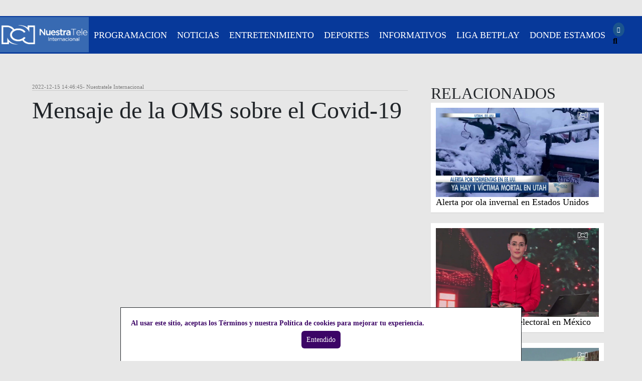

--- FILE ---
content_type: text/html
request_url: https://www.nuestrateleinternacional.com/informativos/america-se-entera/mensaje-de-la-oms-sobre-el-covid-19-12650
body_size: 12703
content:
<!DOCTYPE html><html lang="es" data-reactroot=""><head><meta name="viewport" content="width=device-width, initial-scale=1, maximum-scale=2"/><meta http-equiv="Content-Type" content="text/html; charset=utf-8"/><meta property="fb:pages" content="154413711236788"/><meta name="theme-color" content="#9A141E"/><title>Mensaje de la OMS sobre el Covid-19</title><link rel="alternate" hrefLang="es" href="https://www.nuestrateleinternacional.com/informativos/america-se-entera/mensaje-de-la-oms-sobre-el-covid-19-12650"/><link href="https://static.nuestrateleinternacional.com/nuestrateleinternacional/css/bootstrap.min.css" type="text/css" rel="stylesheet"/><link href="https://static.nuestrateleinternacional.com/nuestrateleinternacional/css/estilos-canalrcn-seo-min.css" type="text/css" rel="stylesheet"/><link href="https://static.nuestrateleinternacional.com/nuestrateleinternacional/css/cookies-min.css" type="text/css" rel="stylesheet"/><link href="https://static.nuestrateleinternacional.com/nuestrateleinternacional/css/bootstrap-icons.css" type="text/css" rel="stylesheet"/><link href="https://static.nuestrateleinternacional.com/nuestrateleinternacional/css/fontawesomeall-5.8.2.css" type="text/css" rel="stylesheet"/><link href="https://fonts.gstatic.com/" rel="preconnect"/><link rel="shortcut icon" href="https://static.nuestrateleinternacional.com/nuestrateleinternacional/img/favicon.ico" type="image/vnd.microsoft.icon"/><meta name="description" content="¿Dejará de ser una emergencia global en 2023?"/><meta name="keywords" content="Tripledemia Covid-19 Vacuna Expertos Opiniones Vacuna Bivalente Salud"/><meta name="news_keywords" content="Tripledemia Covid-19 Vacuna Expertos Opiniones Vacuna Bivalente Salud"/><link rel="canonical" href="https://www.nuestrateleinternacional.com/informativos/america-se-entera/mensaje-de-la-oms-sobre-el-covid-19-12650"/><link rel="shortlink" href="https://www.nuestrateleinternacional.com/informativos/america-se-entera/mensaje-de-la-oms-sobre-el-covid-19-12650"/><link rel="amphtml" href="https://www.nuestrateleinternacional.com/informativos/america-se-entera/mensaje-de-la-oms-sobre-el-covid-19-12650?amp"/><meta property="og:site_name" content="Mensaje de la OMS sobre el Covid-19"/><meta property="og:type" content="website"/><meta property="og:url" content="https://www.nuestrateleinternacional.com/informativos/america-se-entera/mensaje-de-la-oms-sobre-el-covid-19-12650"/><meta property="og:title" content="Mensaje de la OMS sobre el Covid-19"/><meta property="og:image" content="http://imagenes.canalrcn.com/Img2NuestraTele/2022-12/Captura (2)_4.jpg"/><meta property="og:description" content="¿Dejará de ser una emergencia global en 2023?"/><meta name="twitter:card" content="¿Dejará de ser una emergencia global en 2023?"/><meta name="twitter:site" content="Mensaje de la OMS sobre el Covid-19"/><meta name="twitter:description" content="¿Dejará de ser una emergencia global en 2023?"/><meta name="twitter:url" content="https://www.nuestrateleinternacional.com/informativos/america-se-entera/mensaje-de-la-oms-sobre-el-covid-19-12650"/><meta name="twitter:title" content="Mensaje de la OMS sobre el Covid-19"/><meta name="twitter:image" content="http://imagenes.canalrcn.com/Img2NuestraTele/2022-12/Captura (2)_4.jpg"/><meta name="robots" content="follow, index"/><style>@font-face {
    font-family: FrutigerLTStd-LightCn;
    src: url(https://www.canalrcn.com/fonts-s3/FrutigerLTStd-LightCn.eot?#iefix) format('embedded-opentype'), url(https://www.canalrcn.com/fonts-s3/FrutigerLTStd-LightCn.otf) format('opentype'), url(https://www.canalrcn.com/fonts-s3/FrutigerLTStd-LightCn.woff) format('woff'), url(https://www.canalrcn.com/fonts-s3/FrutigerLTStd-LightCn.ttf) format('truetype'), url(https://www.canalrcn.com/fonts-s3/FrutigerLTStd-LightCn.svg#FrutigerLTStd-LightCn) format('svg');
    font-weight: normal;
    font-style: normal
}

@font-face {
    font-family: FrutigerLTStd-BoldCn;
    src: url(https://www.canalrcn.com/fonts-s3/FrutigerLTStd-BoldCn.eot?#iefix) format('embedded-opentype'), url(https://www.canalrcn.com/fonts-s3/FrutigerLTStd-BoldCn.woff) format('woff'), url(https://www.canalrcn.com/fonts-s3/FrutigerLTStd-BoldCn.ttf) format('truetype'), url(https://www.canalrcn.com/fonts-s3/FrutigerLTStd-BoldCn.svg#FrutigerLTStd-BoldCn) format('svg');
    font-weight: normal;
    font-style: normal
}

@font-face {
    font-family: FrutigerLTStd-Cn;
    src: url(https://www.canalrcn.com/fonts-s3/FrutigerLTStd-Cn.eot?#iefix) format('embedded-opentype'), url(https://www.canalrcn.com/fonts-s3/FrutigerLTStd-Cn.otf) format('opentype'), url(https://www.canalrcn.com/fonts-s3/FrutigerLTStd-Cn.woff) format('woff'), url(https://www.canalrcn.com/fonts-s3/FrutigerLTStd-Cn.ttf) format('truetype'), url(https://www.canalrcn.com/fonts-s3/FrutigerLTStd-Cn.svg#FrutigerLTStd-Cn) format('svg');
    font-weight: normal;
    font-style: normal
}

@font-face {
    font-family: Conv_FRUTB_;
    src: url(https://www.canalrcn.com/fonts-s3/FRUTB_.eot);
    src: local('â˜º'), url(https://www.canalrcn.com/fonts-s3/FRUTB_.woff) format('woff'), url(https://www.canalrcn.com/fonts-s3/FRUTB_.ttf) format('truetype'), url(https://www.canalrcn.com/fonts-s3/FRUTB_.svg) format('svg');
    font-weight: 400;
    font-style: normal
}

@font-face {
    font-family: Conv_frutigerltstdroman;
    src: url(https://www.canalrcn.com/fonts-s3/frutigerltstdroman.eot);
    src: local('â˜º'), url(https://www.canalrcn.com/fonts-s3/frutigerltstdroman.woff) format('woff'), url(https://www.canalrcn.com/fonts-s3/frutigerltstdroman.ttf) format('truetype'), url(https://www.canalrcn.com/fonts-s3/frutigerltstdroman.svg) format('svg');
    font-weight: 400;
    font-style: normal
}

@font-face {
    font-family: Conv_frutigerltstdlight;
    src: url(https://www.canalrcn.com/fonts-s3/frutigerltstdlight.eot);
    src: local('â˜º'), url(https://www.canalrcn.com/fonts-s3/frutigerltstdlight.woff) format('woff'), url(https://www.canalrcn.com/fonts-s3/frutigerltstdlight.ttf) format('truetype'), url(https://www.canalrcn.com/fonts-s3/frutigerltstdlight.svg) format('svg');
    font-weight: 400;
    font-style: normal
}

@font-face {
    font-family: 'icomoon';
    src: url('https://www.canalrcn.com/fonts-s3/icomoon.eot?rdr6cu');
    src: url('https://www.canalrcn.com/fonts-s3/Micomoon.eot?rdr6cu#iefix') format('embedded-opentype'), url('https://www.canalrcn.com/fonts-s3/icomoon.ttf?rdr6cu') format('truetype'), url('https://www.canalrcn.com/fonts-s3/icomoon.woff?rdr6cu') format('woff'), url('https://www.canalrcn.com/fonts-s3/icomoon.svg?rdr6cu#icomoon') format('svg');
    font-weight: normal;
    font-style: normal
}

.contenido-destacados-seccion {
    width: 100%;
    background-color: #fff;
    padding: 30px 2%;
    text-align: center;
    margin-bottom: 30px;
    -webkit-box-shadow: -5px 10px 22px -8px rgba(0, 0, 0, 0.48);
    -moz-box-shadow: -5px 10px 22px -8px rgba(0, 0, 0, 0.48);
    box-shadow: -5px 10px 22px -8px rgba(0, 0, 0, 0.48);
}

.contenido-destacados-seccion.prod {
    padding: 0;
}

.contenedor-redes h3 {
    display: none;
}

body,
html {
    margin: 0;
    overflow-x: hidden;
    width: 100vw;
    font-family: Conv_frutigerltstdlight;
    background-color: #e7e7e7
}

* {
    box-sizing: border-box
}

a {
    text-decoration: none;
    color: #000;
}

ol,
ul,
li {
    list-style: none;
}

h2 {
    font-family: FrutigerLTStd-BoldCn;
    font-size: 3rem;
    margin-bottom: 0;
}

.programacion h2 {
    font-size: 2rem;
}

h3 {
    font-family: FrutigerLTStd-BoldCn;
    margin: 0 0 10px 0;
    font-size: 1.5rem;
    line-height: 1.2em;
}

h5.fecha-nota {
    margin: 0;
    font-family: FrutigerLTStd-Cn;
    color: #797979;
    font-weight: normal;
    border-bottom: solid 1px #ccc;
    font-size: 0.7em;
}

.seccion-nota h5.fecha-nota {
    border-bottom: none;
    text-align: right
}

p {
    font-family: FrutigerLTStd-Cn;
    margin: 0 0 1.2em 0;
    font-size: 1.1em;
}

.contenido-destacados-seccion.prod p {
    margin: 0 0 5px 0;
}

img {
    width: 100%;
    height: auto;
}

#menu-home,
.content-menu {
    display: flex
}

.contenedor-destacados > h3 {
    padding: 0 2%;
    text-align: left;
}

#menu-home {
    background: #07399a;
    font-family: FrutigerLTStd-BoldCn;
    justify-content: space-around;
    align-items: center;
    height: 75px;
    overflow: hidden;
}

#menu a {
    color: #fff !important;
    text-decoration: none;
    margin: 0 10px;
    font-size: 1.1em;
    text-transform: uppercase;
    white-space: nowrap;
}

#toggle-menu-producciones,
#block-menu-responsive label span {
    display: none;
}

.contenedor-redes a {
    margin: 0 5px !important;
}

.contenedor-img-nota {
    margin-bottom: 20px;
}

.logo-novelas {
    width: 200px;
}

.contenedor-mas-vistos h2,
.contenedor-notas-seccion-noticias h2,
.contenedor-destacados > h3 {
    font-size: 2rem;
    font-family: FrutigerLTStd-BoldCn;
    margin-bottom: 20px;
    text-transform: uppercase;
}

.contenedor-destacados > h3 {
    margin-bottom: 0;
}

.contenedor-nota-ntn {
    margin-bottom: 19px;
}

.contenedor-logo-ntn {
    text-align: center;
    margin-bottom: 10px;
}

.contenedor-logo-ntn img {
    max-width: 200px;
}

.contenedor-ntn {
    background: #f2f2f2;
    padding: 10px 20px;
    margin-bottom: 30px;
    border: solid 1px #a6a6a6;
}

.contenedor-mas-vistos .contenedor-titulo-index {
    display: flex;
    align-items: center;
    padding: 10px;
}

.contenedor-titulo-index:hover .contenedor-index-notas {
    background: #f27520;
}

.contenedor-mas-vistos h3 {
    font-size: 1.1rem;
}

.contenedor-mas-vistos .contenedor-nota {
    margin-bottom: 15px;
    background: #fff;
    -webkit-border-top-left-radius: 20px;
    -webkit-border-bottom-left-radius: 20px;
    -moz-border-radius-topleft: 20px;
    -moz-border-radius-bottomleft: 20px;
    border-top-left-radius: 20px;
    border-bottom-left-radius: 20px;
}

.contenedor-mas-vistos {
    margin-bottom: 30px;
}

.contenedor-index-notas {
    background: #0065c5;
    padding: 10px;
    max-height: 33px;
    margin-right: 3%;
    border-radius: 5px;
    color: #fff;
    font-family: FrutigerLTStd-Cn;
}

.contenido-sidebar-seccion h3 {
    font-size: 1rem;
    margin-bottom: 0;
}

.nota-destacados-img-tag {
    position: relative;
}

.nota-destacados-tag {
    position: absolute;
    left: 0px;
    top: 0;
    background: #0165c5;
    color: #fff;
    padding: 5px 10px;
    font-family: FrutigerLTStd-BoldCn;
    font-size: 0.8em;
}

.contenido-sidebar-seccion a:hover h3 {
    color: #0065c5;
}

.icon-facebook:before,
.icon-instagram:before,
.icon-twitter:before,
.icon-youtube:before {
    color: #fff;
    background: #1b548d;
    padding: 8px;
    margin-right: 2%;
    border-radius: 50%;
    font-size: 0.7em;
}

.icon-facebook:before {
    content: "\ea91";
}

.contenedor-titulo-seccion {
    margin-top: 0;
}

div,
a,
img,
h1,
h2,
h3,
h4,
h5,
p {
    -webkit-transition: all 0.2s ease-in-out;
    -moz-transition: all 0.2s ease-in-out;
    -o-transition: all 0.2s ease-in-out;
    transition: all 0.2s ease-in-out;
}

.contenedor-destacados {
    display: flex;
    flex-wrap: wrap;
}

.contenedor-destacados > h3 {
    width: 100%;
    padding-left: 1%;
}

.nota-destacados {
    width: 31%;
    margin: 10px 1%;
    padding: 0;
    display: inline-block;
    vertical-align: top;
    text-align: left;
}

.logo-img {
    width: 30%;
    max-width: 200px;
}

.contenido-lista-seccion {
    width: 70%;
    display: inline-block;
    vertical-align: top;
}

.contenido-sidebar-seccion {
    width: 25%;
    display: inline-block;
    vertical-align: top;
    margin-left: 3%;
    min-width: 300px;
}

.contenedor-seccion-titulo a:hover {
    color: #0065c5;
}

.contenedor-seccion-imagen {
    width: 40%;
    vertical-align: middle;
    margin-right: 4%;
    overflow: hidden;
}

.contenedor-seccion-imagen img:hover {
    transform: scale(1.1);
}

.seccion-nota {
    display: flex;
}

.contenedor-seccion-titulo-sumario {
    display: inline-block;
    vertical-align: middle;
    width: 55%;
}

.seccion-nota {
    margin-bottom: 20px;
    background: #f2f2f2;
    padding: 1%;
    vertical-align: middle;
    border: solid 1px #c4c4c4;
    border-radius: 10px;
    align-items: center;
    flex-wrap: wrap;
}

.seccion-nota .contenedor-fecha {
    width: 100%;
}

.nota-destacados-img {
    overflow: hidden;
}

.nota-destacados-img img:hover {
    transform: scale(1.1)
}

.seccion-nota h3 {
    margin-bottom: 0px;
    color: #07399a;
}

.contenidor-lista-sidebar {
    width: 90%;
    max-width: 1200px;
    margin: auto;
    display: flex;
}

.contenidor-nota-sidebar {
    width: 90%;
    max-width: 1200px;
    margin: auto;
    margin-top: 60px;
    display: flex;
}

.contenido-nota {
    width: 65%;
    margin-right: 4%;
    vertical-align: top;
}

.nota-producciones-tag {
    font-family: FrutigerLTStd-Cn;
    position: absolute;
    top: 0;
    background: #006cbf;
    padding: 3px 5px;
    color: #fff;
    font-size: 0.9em;
}

.contenido-sidebar-right {
    width: 30%;
    vertical-align: top;
    margin-bottom: 60px;
    min-width: 300px;
}

/*.seccion-apertura {
    margin-bottom: 30px;
}*/

.seccion-contenido {
    /*    margin-top: 30px;*/
}

.seccion-producciones {
    background: #fff;
}

.contenedor-producciones {
    display: flex;
    padding: 20px 0;
    flex-wrap: wrap;
    width: 90%;
    max-width: 1300px;
    margin: auto;
}

#background-home {
    height: 320px;
    overflow: hidden;
    display: none;
}

.pauta-dfp {
    text-align: center;
    margin: 30px 0;
}

.contenedor-nota-producciones {
    width: 25%;
    position: relative;
}

.contenedor-nota-producciones h3 {
    font-size: 1.3em;
}

.contenedor-nota .titulo-nota {
    font-size: 3em;
    font-family: FrutigerLTStd-BoldCn;
    margin: 10px 0;
    display: block;
}

.contenedor-nota .contenedor-fecha .titulo-nota {
    font-size: 0.9em;
    font-family: FrutigerLTStd-Cn;
    margin: 15px 0;
    color: #737373;
    border-bottom: solid 1px #ccc;
    font-weight: normal;
}

.contenedor-nota-body p {
    font-family: arial;
    font-size: 1.2em;
    line-height: 1.4em;
}

.contenedor-nota-sumario {
    font-family: arial;
    font-weight: bold;
    font-size: 1.4em;
    margin-bottom: 10px;
}

.relacionados-nota h2,
.relacionados-nota h3 {
    font-size: 1.1rem;
    margin: 0;
}

.relacionados-nota {
    margin-bottom: 20px;
    border-bottom: solid 1px #ccc;
    background: #fff;
    padding: 10px;
}

.relacionados-nota:hover {
    -webkit-box-shadow: 2px 17px 31px 0px rgba(0, 0, 0, 0.5);
    -moz-box-shadow: 2px 17px 31px 0px rgba(0, 0, 0, 0.5);
    box-shadow: 2px 17px 31px 0px rgba(0, 0, 0, 0.5);
}

.contenedor-titulo-relacionados {
    font-size: 2em;
}

.pauta-robapagina {
    display: flex;
    justify-content: center;
    background: #e0e0e0;
    margin-bottom: 30px;
}

/*------------MENU----------*/

#menu nav label::after {
    background: #fff none repeat scroll 0 0;
    box-shadow: 0 10px 0 #fff, 0 20px 0 #fff;
    content: "";
    display: block;
    height: 3px;
    margin: 0;
    width: 30px
}

#menu nav label {
    cursor: pointer;
    display: block;
    width: auto;
    box-sizing: border-box;
    clear: both;
    text-align: left;
    color: rgba(0, 0, 0, 0);
    padding: 10px;
    font-size: 1.5em;
    position: absolute;
    right: 10px;
    top: 15px;
    border: solid 1px rgba(204, 204, 204, 0.47);
    height: 46px;
    border-radius: 10px;
}

.pauta-barra-superior,
.pauta-footer-banner {
    display: flex;
    justify-content: center;
    margin: 20px 0;
}

.pauta-roba-pagina {
    justify-content: center;
    display: flex;
    background: #dcdcdc;
}

.contenido-lista-seccion {
    margin-top: 0;
}

.contenedor-video,
.kWidgetIframeContainer {
    position: relative;
    padding-bottom: 56.25%;
    /* 16:9 */
    padding-top: 25px;
    height: 0 !important;
    width: 100% !important;
}

.contenedor-video iframe,
.kWidgetIframeContainer iframe {
    position: absolute;
    top: 0;
    left: 0;
    width: 100%;
    height: 100%;
}

.contenedor-nota-video {
    margin-bottom: 20px;
}

.pauta-push-down {
    display: flex;
    justify-content: center;
    margin: 10px 0;
}

.contenidor-lista-sidebar.programacion,
.contenidor-lista-sidebar.programacion .contenido-lista-seccion {
    max-width: inherit;
    width: 100%;
    position: relative;
    float: inherit;
}


.contenidor-lista-sidebar.programacion .seccion-nota {
    display: flex;
    flex-wrap: wrap;
    border-radius: 0;
    padding: 0;
    align-items: stretch;
    margin: 0;
    border-bottom: solid 1px #6d6d6d;
    border-top: 0;
    border-right: 0;
    border-left: 0;
}

.contenidor-lista-sidebar.programacion .contenedor-seccion-titulo-sumario {
    width: 41%;
    display: flex;
    justify-content: center;
    flex-direction: column;
    padding: 10px 2% 10px 0;
}

.contenidor-lista-sidebar.programacion .contenedor-seccion-titulo-sumario p {
    margin: 0;
    font-size: 1.2em;
    color: #505050;
}

.contenidor-lista-sidebar.programacion .contenedor-seccion-imagen {
    width: 24%;
}

.contenidor-lista-sidebar.programacion .contenedor-seccion-horario {
    width: 25%;
    /* Permalink - use to edit and share this gradient: http://colorzilla.com/gradient-editor/#686868+0,1e1e1e+100 */
    background: #686868;
    /* Old browsers */
    background: -moz-linear-gradient(top, #686868 0%, #1e1e1e 100%);
    /* FF3.6-15 */
    background: -webkit-linear-gradient(top, #686868 0%, #1e1e1e 100%);
    /* Chrome10-25,Safari5.1-6 */
    background: linear-gradient(to bottom, #686868 0%, #1e1e1e 100%);
    /* W3C, IE10+, FF16+, Chrome26+, Opera12+, Safari7+ */
    filter: progid:DXImageTransform.Microsoft.gradient(startColorstr='#686868', endColorstr='#1e1e1e', GradientType=0);
    /* IE6-9 */
    padding: 10px 20px;
    display: flex;
    align-items: center;
    justify-content: center;
    flex-direction: column;
}

.contenidor-lista-sidebar.programacion .contenedor-seccion-horario > div {
    width: 100%;
    border-bottom: dashed 1px rgba(236, 236, 236, 0.21);
    padding: 10px 0;
}

.contenidor-lista-sidebar.programacion .contenedor-seccion-horario > div:last-of-type {
    border-bottom: none;
    padding-bottom: 0;
}

.contenidor-lista-sidebar.programacion .contenedor-seccion-horario h3 {
    color: #fff;
    font-size: 1em;
    font-weight: normal;
}

.contenedor-zona-horaria {
    display: flex;
}

.contenedor-zona-horaria div {
    padding: 0 5px 0 0;
}

.contenidor-lista-sidebar.programacion img {
    width: 100%;
    height: 100%;
}

.contenidor-lista-sidebar.programacion h2 {
    margin: 20px 2%;
    color: #07399a;
}

.contenedor-produccion {
    position: relative;
    height: 500px;
    overflow: hidden;
}

.sumario-produccion {
    width: 90%;
    padding: 10px 20px;
    max-height: 200px;
    overflow-y: auto;
    background: rgba(255, 255, 255, 0.86);
    -webkit-border-top-left-radius: 10px;
    -webkit-border-top-right-radius: 10px;
    -moz-border-radius-topleft: 10px;
    -moz-border-radius-topright: 10px;
    border-top-left-radius: 10px;
    border-top-right-radius: 10px;
}

.horario-produccion {
    background: #07399a;
    padding: 10px 20px;
    color: #fff;
    width: 100%;
}

.content-produccion {
    position: absolute;
    bottom: 0;
    flex-wrap: wrap;
    left: 0;
    width: 45%;
    display: flex;
    justify-content: flex-end;
}

.sumario-produccion {
    text-align: left;
}

.horario-produccion br {
    display: none;
}

.horario-produccion p {
    margin-bottom: 0;
    font-size: 1em;
}

.titulo-produccion {
    font-family: FrutigerLTStd-BoldCn;
    margin-bottom: 10px;
    font-size: 2em;
}

.contenedor-notas-seccion-programacion {
    margin-bottom: 40px;
}

.contenidor-lista-sidebar.programacion .seccion-nota:last-of-type {
    border-bottom: none;
}

.contenedor-donde-estamos {
    margin: auto;
    padding: 10vh 5%;
    background: url(https://html.canalrcn.com/CanalRCN/react/telenovelas/img/mapa1.jpg) no-repeat center top;
    background-size: 100%;
}

.titulo-contenedor-donde-estamos {
    text-transform: uppercase;
    font-size: 2.5em;
    margin: 15px 0;
    text-align: center;
}

.contenedor-select-donde-estamos {
    vertical-align: top;
    margin: 10px auto;
    display: flex;
    align-items: center;
    justify-content: center;
}

.contenedor-operadores-donde-estamos {
    border: solid 1px #adadad;
    padding: 2%;
    border-radius: 20px;
    background: rgba(255, 255, 255, 0.6);
    margin: auto;
    max-width: 600px;
    -webkit-box-shadow: 2px 6px 5px 0px rgba(0, 0, 0, 0.21);
    -moz-box-shadow: 2px 6px 5px 0px rgba(0, 0, 0, 0.21);
    box-shadow: 2px 6px 5px 0px rgba(0, 0, 0, 0.21);
}

.lista-operadores {
    width: 50%;
    display: inline-block;
    vertical-align: top;
    margin-right: 2%;
}

.titulo-operador,
.titulo-canal {
    background: #0071bb;
    padding: 5px;
    margin-bottom: 15px;
    border-radius: 5px;
    color: #fff;
}

.titulo-operador h3,
.titulo-canal h3 {
    margin: 0;
}

.operador,
.canal {
    border-bottom: solid 1px #ccc;
    margin-bottom: 10px;
}

.lista-canales {
    display: inline-block;
    width: 48%;
}

.oculto {
    display: none;
}

.titulo-pais-donde-estamos {
    padding: 0 2%;
}

.select-donde-estamos {
    padding: 10px;
    font-size: 1.3em;
}

.titulo-pais-donde-estamos h3 {
    margin-bottom: 0;
}

@media(min-width:1199px) {
    #menu nav label {
        display: none
    }
}

@media (max-width: 1200px) {
    #menu nav .content-menu {
        clear: both;
        position: absolute;
        text-align: left;
        top: 70px;
        right: 0;
        background-color: #0175bc;
        width: auto;
        z-index: 999;
        margin: 0;
        padding: 2%;
        filter: opacity(0);
        display: none;
    }

    #menu nav [type="checkbox"]:checked ~ .content-menu {
        display: block;
        filter: opacity(1)
    }

    #menu nav li a {
        list-style: none;
        border-bottom: solid 1px rgba(255, 255, 255, 0.2);
        padding: 5px;
        display: block;
    }

    #menu nav li:last-child a {
        border-bottom: none;
    }

    #menu-home {
        justify-content: space-between;
    }

    .redes {
        padding-right: 60px;
    }

    .content-produccion {
        width: 55%;
    }

    .contenidor-lista-sidebar.programacion .contenedor-seccion-titulo-sumario p,
    .contenidor-lista-sidebar.programacion .contenedor-seccion-horario h3 {
        font-size: 1em;
    }
}

@media (max-width: 900px) {
    .contenido-sidebar-seccion h3 {
        font-size: 1rem;
        margin-bottom: 5px;
    }

    h3 {
        font-size: 1.5rem;
    }

    .contenedor-seccion-sumario p {
        font-size: 1.2em;
        font-family: FrutigerLTStd-Cn;
    }

    .seccion-nota {
        flex-wrap: wrap;
    }

    .contenedor-fecha {
        width: 100%;
    }

    .contenedor-seccion-imagen,
    .contenedor-seccion-titulo-sumario {
        width: 100%
    }

    .contenidor-lista-sidebar.programacion .contenedor-seccion-horario {
        width: 100%;
        flex-direction: initial;
    }

    .contenidor-lista-sidebar.programacion .contenedor-seccion-horario > div {
        width: auto;
        border-bottom: none;
        padding-bottom: 0;
        padding-right: 10px;
    }

    .contenidor-lista-sidebar.programacion .contenedor-seccion-imagen {
        width: 50%;
    }

    .contenidor-lista-sidebar.programacion .contenedor-seccion-horario h3 {
        color: #fff;
        font-size: 1em;
        padding: 0 3px;
    }

    .contenidor-lista-sidebar.programacion .contenedor-seccion-titulo-sumario p {
        font-size: 1em;
    }
}

@media (max-width: 800px) {

    .contenido-lista-seccion,
    .contenido-sidebar-seccion {
        width: 100%;
    }

    .contenido-sidebar-seccion {
        margin-left: 0;
    }

    .nota-destacados {
        width: 100%;
        margin: 10px 0;
    }

    .contenedor-seccion-titulo-sumario {
        width: 56%;
    }

    .contenedor-seccion-imagen {
        width: 40%;
    }

    .contenido-destacados-seccion {
        padding: 20px 4%;
    }

    .contenedor-ntn {
        display: flex;
        flex-wrap: wrap;
    }

    .contenedor-logo-ntn {
        width: 100%;
    }

    .contenedor-nota-ntn {
        width: 29%;
        margin: 0 2%;
    }

    .contenido-lista-seccion,
    .contenido-sidebar-seccion {
        width: 100%;
    }

    .contenidor-lista-sidebar,
    .contenidor-nota-sidebar {
        flex-wrap: wrap;
    }

    .contenido-nota,
    .contenido-sidebar-right {
        width: 100%
    }

    .contenedor-produccion {
        position: relative;
        height: auto;
        overflow: inherit;
    }

    .content-produccion {
        width: 100%;
        position: relative;
    }

    .sumario-produccion {
        width: 100%;
        padding: 20px;
        max-height: inherit;
        overflow-y: inherit;
    }

    .imagen-produccion {
        overflow: hidden;
        height: 300px;
    }
}

@media (max-width: 600px) {
    .contenedor-nota-producciones {
        width: 100%;
        margin-bottom: 20px;
    }

    .contenedor-seccion-imagen,
    .contenedor-seccion-titulo-sumario {
        width: 100%;
        margin-right: 0;
    }

    .seccion-nota {
        padding: 10px;
    }

    h2 {
        font-size: 1.8rem;
    }

    .imagen-produccion {
        overflow: hidden;
        height: 220px;
    }

    .contenidor-lista-sidebar.programacion .contenedor-seccion-titulo-sumario {
        width: 100%;
        padding: 2%;
    }

    .contenidor-lista-sidebar.programacion .contenedor-seccion-imagen {
        width: 100%;
    }

    .contenidor-lista-sidebar.programacion .contenedor-seccion-horario {
        justify-content: flex-start;
        flex-wrap: wrap;
    }
}

@media (max-width: 500px) {
    .contenedor-nota-ntn {
        width: 100%;
        margin: 10px 2%;
    }

    .contenido-sidebar-seccion h3 {
        font-size: 1.2rem;
    }
}

@media (max-width: 400px) {}</style><script>(function(w,d,s,l,i){w[l]=w[l]||[];w[l].push({'gtm.start':new Date().getTime(),event:'gtm.js'});var f=d.getElementsByTagName(s)[0],j=d.createElement(s),dl=l!='dataLayer'?'&l='+l:'';j.async=true;j.src='https://www.googletagmanager.com/gtm.js?id='+i+dl;f.parentNode.insertBefore(j,f);})(window,document,'script','dataLayer','GTM-THD8F87');</script></head><div id="contenido"><section class="seccion-apertura"><div id="contenedor-menu-redes" class="contenedor-menu-redes"><div id="menu-home"><div id="logo" class="logo-img"><a class="active" href="https://www.nuestrateleinternacional.com/" title="Logo Produccion"><img alt="Logo Produccion" src="https://static.nuestrateleinternacional.com/nuestratele/img/logo-produccion.png" typeof="foaf:Image"/></a></div><div id="menu"><nav id="block-menu-responsive"><input type="checkbox" id="toggle-menu-producciones" name="toggle-menu-producciones"/><label for="toggle-menu-producciones"><span>Menú</span></label><div class="content-menu"><li class="leaf"><a href="https://www.nuestrateleinternacional.com/programacion/" title="PROGRAMACIÓN">Programacion</a></li><li class="leaf"><a href="https://www.nuestrateleinternacional.com/noticias/" title="NOTICIAS">Noticias</a></li><li class="leaf"><a href="https://www.nuestrateleinternacional.com/entretenimiento/" title="ENTRETENIMIENTO">Entretenimiento</a></li><li class="leaf"><a href="https://www.nuestrateleinternacional.com/deportes/" title="DEPORTES">Deportes</a></li><li class="leaf"><a href="https://www.nuestrateleinternacional.com/informativos/" title="informativos">Informativos</a></li><li class="leaf"><a href="https://www.nuestrateleinternacional.com/liga-betplay/" title="LIGA BETPLAY">Liga Betplay</a></li><li class="leaf"><a href="https://www.nuestrateleinternacional.com/donde-estamos/" title="DÓNDE ESTAMOS?">Donde Estamos</a></li></div></nav></div><div id="redes1" class="redes"><div class="contenedor-redes"><a href="https://www.facebook.com/NuestraTeleInternacional/" target="_blank" rel="noopener"><span class="icon-facebook"></span></a><a href="https://www.instagram.com/nuestrateleinternacional" target="_blank" rel="noopener"><span class="icon-instagram"></span></a><a href="https://twitter.com/NuestraTeleInt" target="_blank" rel="noopener"><span class="icon-twitter"></span></a><a href="https://www.youtube.com/nuestratele" target="_blank" rel="noopener"><span class="icon-youtube"></span></a><a href="" target="_blank" rel="noopener"><span class="mvp-nav-search-but fa fa-search fa-2 mvp-search-click"></span></a></div></div></div><div id="background-home"><div class="contenedor-img-apertura">  <img src="https://imagenes.canalrcn.com/Img2NuestraTele/2018-09/bg3.jpg" width="1920" height="720" alt="bg" title="bg" />

</div></div></div></section><section class="seccion-contenido"><div id="contenidor-nota-sidebar" class="contenidor-nota-sidebar"><div id="contenido-nota" class="contenido-nota"><div id="nota-interna" class="nota-interna"><div class="contenedor-nota"><div class="contenedor-fecha"><h5 class="fecha-nota">2022-12-15 14:46:45<!-- -->- Nuestratele Internacional</h5></div><div class="contenedor-nota-titulo"><h1 id="titulo-nota" class="titulo-nota">Mensaje de la OMS sobre el Covid-19</h1></div><div class="contenedor-nota-apertura"><div id="contenedor-nota-video" class="contenedor-nota-video"><div class="contenedor-video"><iframe width="560" height="315" src="https://www.youtube.com/embed/yV4y4tZyn9w" frameborder="0" allow="accelerometer; autoplay; encrypted-media; gyroscope; picture-in-picture" allowfullscreen></iframe></div></div></div><div class="contenedor-nota-sumario">¿Dejará de ser una emergencia global en 2023?</div><div class="contenedor-nota-body"><p>¿El Covid-19 dejará de ser emergencia mundial para el 2023? Mensaje de la OMS en momentos en que el mundo enfrenta una "tripledemia".</p>

<p>El 50% de los hospitales de Nueva York están reduciendo o eliminando servicios al público por escasez de recursos. Los pacientes son los más afectados.</p>

<p>Alerta por brote de cólera en Haití. Según la OPS, más de 14.700 casos sospechosos se han reportado desde que comenzó el brote a principios de octubre.</p></div><div class="contenedor-compartir"><div class="contenedor-compartir-titulo"><h3 id="titulo-compartir" class="titulo-compartir">Compartir</h3></div><div class="addthis_inline_share_toolbox" id="addthis_inline_share_toolbox"></div></div></div></div></div><div id="contenido-sidebar-right" class="contenido-sidebar-right"><div class="contenedor-relacionados"><h2 class="contenedor-titulo-relacionados">RELACIONADOS</h2><div id="relacionados-nota-12644" class="relacionados-nota"><div class="contenedor-relacionados-imagen"><a href="https://www.nuestrateleinternacional.com/informativos/america-se-entera/alerta-por-ola-invernal-en-estados-unidos-12644" target="_self"><img src="https://imagenes.canalrcn.com/Img2NuestraTele/2022-12/Captura (3)_1.jpg" alt="Nuestra Tele Internacional" title="Alerta por ola invernal en Estados Unidos"/></a></div><div class="contenedor-relacionados-titulo"><a href="https://www.nuestrateleinternacional.com/informativos/america-se-entera/alerta-por-ola-invernal-en-estados-unidos-12644" target="_self"><h2>Alerta por ola invernal en Estados Unidos</h2></a></div></div><div id="relacionados-nota-12634" class="relacionados-nota"><div class="contenedor-relacionados-imagen"><a href="https://www.nuestrateleinternacional.com/informativos/america-se-entera/asi-avanza-la-reforma-electoral-en-mexico-12634" target="_self"><img src="https://imagenes.canalrcn.com/Img2NuestraTele/2022-12/Captura_10.jpg" alt="Nuestra Tele Internacional" title="Así avanza la reforma electoral en México"/></a></div><div class="contenedor-relacionados-titulo"><a href="https://www.nuestrateleinternacional.com/informativos/america-se-entera/asi-avanza-la-reforma-electoral-en-mexico-12634" target="_self"><h2>Así avanza la reforma electoral en México</h2></a></div></div><div id="relacionados-nota-12631" class="relacionados-nota"><div class="contenedor-relacionados-imagen"><a href="https://www.nuestrateleinternacional.com/informativos/america-se-entera/frontera-mexico-ee-uu-celebra-la-tradicional-posada-previo-la" target="_self"><img src="https://imagenes.canalrcn.com/Img2NuestraTele/2022-12/Captura_9.jpg" alt="Nuestra Tele Internacional" title="Frontera México- EE. UU. celebra la tradicional posada previo a la Navidad"/></a></div><div class="contenedor-relacionados-titulo"><a href="https://www.nuestrateleinternacional.com/informativos/america-se-entera/frontera-mexico-ee-uu-celebra-la-tradicional-posada-previo-la" target="_self"><h2>Frontera México- EE. UU. celebra la tradicional posada previo a la Navidad</h2></a></div></div></div><div class="contenedor-mas-vistos"><h2>Lo más visto</h2><div class="contenedor-nota"><div class="contenedor-titulo-index"><div class="contenedor-index-notas">1</div><div class="titulo-mas-visto"><a href="https://www.nuestrateleinternacional.com/deportes/el-curioso-recurso-de-un-periodista-espanol-en-una-entrevista-con-griezmann/" target="_self"><h3>El curioso recurso de un periodista español en una entrevista con Griezmann – CANAL NUESTRATELE</h3></a></div></div></div></div></div></div></section><section class="seccion-producciones"><div class="contenedor-producciones"><div class="contenedor-nota-producciones"><div class="nota-producciones-img-tag"><div class="nota-producciones-img"><a href="/diseno-la-vista/diseno-la-vista-14229" target="_self"><img src="https://imagenes.canalrcn.com/Img2NuestraTele/2024-05/alavista.jpg?iN1UrdLQNRzl7drzdlpO5dgZA9qXS.nL"/></a></div><div class="nota-producciones-tag"></div></div><div class="nota-producciones-title"><a href="/diseno-la-vista/diseno-la-vista-14229" target="_self"><h3>Diseño a la vista </h3></a></div></div><div class="contenedor-nota-producciones"><div class="nota-producciones-img-tag"><div class="nota-producciones-img"><a href="/diomedes-el-cacique-de-la-junta/diomedes-el-cacique-de-la-junta-14215" target="_self"><img src="https://imagenes.canalrcn.com/Img2NuestraTele/2024-05/diomedes.jpg?ZuWsJcIW_gTr0nXUhULtY8B9dfZE0kiV"/></a></div><div class="nota-producciones-tag">Lunes a jueves 8:00 p.m. ET - COL</div></div><div class="nota-producciones-title"><a href="/diomedes-el-cacique-de-la-junta/diomedes-el-cacique-de-la-junta-14215" target="_self"><h3>Diomedes, el Cacique de la Junta</h3></a></div></div><div class="contenedor-nota-producciones"><div class="nota-producciones-img-tag"><div class="nota-producciones-img"><a href="/hello-latinas/hello-latinas-14141" target="_self"><img src="https://imagenes.canalrcn.com/Img2NuestraTele/2024-04/holalatinas.jpg?FNvelcAL.___RfUO3UqXAvTa0XGwz1y1"/></a></div><div class="nota-producciones-tag"></div></div><div class="nota-producciones-title"><a href="/hello-latinas/hello-latinas-14141" target="_self"><h3>Hello Latinas</h3></a></div></div><div class="contenedor-nota-producciones"><div class="nota-producciones-img-tag"><div class="nota-producciones-img"><a href="/la-santa-misa/la-santa-misa-13693" target="_self"><img src="https://imagenes.canalrcn.com/Img2NuestraTele/2023-09/MISAAAAAAP.jpg?null"/></a></div><div class="nota-producciones-tag">Domingos 05:30 a.m. ET - COL</div></div><div class="nota-producciones-title"><a href="/la-santa-misa/la-santa-misa-13693" target="_self"><h3>La Santa Misa</h3></a></div></div><div class="contenedor-nota-producciones"><div class="nota-producciones-img-tag"><div class="nota-producciones-img"><a href="/el-poder-de-los-tacones/el-poder-de-los-tacones-13586" target="_self"><img src="https://imagenes.canalrcn.com/Img2NuestraTele/2024-07/tacones.jpg?qb5JH1O8wIzfnE_QOJIrTTw3WBjSvW7r"/></a></div><div class="nota-producciones-tag">Viernes 11:30 a.m. ET - 10:30 a.m. COL</div></div><div class="nota-producciones-title"><a href="/el-poder-de-los-tacones/el-poder-de-los-tacones-13586" target="_self"><h3>El poder de los tacones</h3></a></div></div></div></section></div><div><section id="footer">
  <div class="container-fluid footer-canal">
      <div class="row">
          <div class="col-sm-12 col-md-12 col-lg-4 col-xl-4 border-right logo-canal-rcn">
              <div class="img-logo-canal">
                  <img src="https://imagenes.canalrcn.com/ImgCanal/logoFooter/logo__canal__footer_2023.png" alt="Logo Footer" style="width:100%;height:auto" sizes="100vw">
              </div>
              <div class="redes-sociales">
                  <p>Síguenos por nuestras redes</p>
                  <ul>
                      <li>
                          <a class="bi bi-tiktok" href="https://www.tiktok.com/@canalrcn?lang=es" target="_blank" rel="noopener" title="tiktok"></a>
                      </li>
                      <li>
                          <a class="bi bi-facebook" href="https://www.facebook.com/CanalRCN/" target="_blank" rel="noopener" title="facebook"></a>
                      </li>
                      <li>
                          <a class="bi bi-twitter-x" href="https://twitter.com/CanalRCN" target="_blank" rel="noopener" title="twitter"></a>
                      </li>
                      <li>
                          <a class="bi bi-instagram" href="https://www.instagram.com/canalrcn/" target="_blank" rel="noopener" title="instagram"></a>
                      </li>
                      <li>
                          <a class="bi bi-youtube" href="https://www.youtube.com/channel/UCSCAJJ1RJ4rfRTVW4gjYTpQ" target="_blank" rel="noopener" title="youtube"></a>
                      </li>
                      <li>
                          <a class="bi bi-whatsapp" href="https://www.whatsapp.com/channel/0029Va4Xq8N9xVJbLTXCa81D" target="_blank" rel="noopener" title="envelope-fill"></a>
                          </li>
                  </ul>
              </div>
          </div>
          <div class="col-12 col-md-2 border-right corporativo-canal">
              <p class="tittle-footer">Portal corporativo</p>
              <ul>
                  <li>
                      <a href="https://corporativocanalrcn.com/atencion-al-televidente/" target="_blank">Atención al televidente</a>
                  </li>
                  <li>
                      <a href="https://www.responsabilidadsocialcanalrcn.com/" target="_blank">Responsabilidad Social</a>
                  </li>
                  <li>
                      <a href="https://www.prensacanalrcn.com/" target="_blank">Prensa RCN</a>
                  </li>
                  <li>
                      <a href="https://corporativocanalrcn.com/linea-etica/" target="_blank">Línea Ética</a>
                  </li>
                  <li>
                      <a href="https://corporativocanalrcn.com/atencion-al-inversionista/" target="_blank">Atención al inversionista</a>
                  </li>
                  <li>
                      <a href="https://media.canalrcn.com/politicas/CodigoAutoregulacion.pdf" target="_blank">Código de autorregulación</a>
                  </li>
                  <li>
                      <a href="https://corporativocanalrcn.com/oba/" target="_blank">OBA</a>
                  </li>
              </ul>
          </div>
          <div class="col-2 border-right nuestros-porales">
              <p class="tittle-footer">Nuestros portales</p>
              <ul>
                  <li><a href="https://www.canalrcn.com/" target="_blank">Canal RCN</a></li>
                  <li><a href="https://www.zona-interactiva.canalrcn.com/" target="_blank">Zona interactiva</a></li>
                  <li><a href="https://www.noticiasrcn.com/" target="_blank">Noticias RCN</a></li>
                  <li><a href="https://www.superlike.com/" target="_blank">SuperLike</a></li>
                  <li><a href="https://www.marketrcn.com/" target="_blank">Market RCN</a></li>
              </ul>
          </div>
          <div class="col-2 portales-aliados">
              <p class="tittle-footer">Portales aliados</p>
              <ul>
                  <li><a href="https://www.estudiosrcn.com/" target="_blank" rel="nofollow">Estudios RCN</a></li>
                  <li><a href="https://www.rcncomerciales.com/" target="_blank" rel="nofollow">RCN comerciales</a>
                  </li>
                  <li><a href="https://www.rcnradio.com/" target="_blank" rel="nofollow">RCN Radio</a></li>
                  <li><a href="https://www.larepublica.co/" target="_blank" rel="nofollow">La República</a></li>
                  <li><a href="https://www.winsports.co/" target="_blank" rel="nofollow">Win Sports</a></li>
                  <li><a href="https://www.ntn24.com/" target="_blank" rel="nofollow">NTN24</a></li>
                  <li><a href="https://www.tdtparatodos.tv/" target="_blank" rel="nofollow">TDT</a></li>
              </ul>
          </div>
      </div>
      <div class="row">
          <div class="proteccion_datos border-top ">
              <div class="proteccion-datos">
                  <a href="https://imagenes.canalrcn.com/ImgCanal/Proteccion-datos-personales-RCN.pdf" target="_blank">Protección de datos personales Canal RCN</a>
                  <a href="https://media.canalrcn.com/politicas/Terminos-y-condiciones-de-uso-de-los-sitios-WEB.pdf" target="_blank">Términos y condiciones</a>
                  <a href="https://media.canalrcn.com/politicas/Politica-de-cookies-y-datos-de-navegacion.pdf" target="_blank">Política de cookies</a>
              </div>
              <p class="legal-footer">Un producto de RCN TELEVISIÓN 2025</p>
          </div>
      </div>
  </div>
  <div class="CookiesComponent_containerCookies__FhKtp">
      <div id="cookies-div" class="CookiesComponent_cookiesDiv__G_gym">
          <div class="CookiesComponent_text__uyYVx">
              <p>Al usar este sitio, aceptas los <a
                      href="https://media.canalrcn.com/politicas/Terminos-y-condiciones-de-uso-de-los-sitios-WEB.pdf"
                      target="_blank" rel="nofollow"><b>Términos </b> </a> y nuestra <a
                      href="https://media.canalrcn.com/politicas/Politica-de-cookies-y-datos-de-navegacion.pdf"
                      target="_blank" rel="nofollow"><b>Política de cookies</b></a> para mejorar tu experiencia.</p>
          </div>
          <div class="CookiesComponent_botones__K26_x"><button class="iagree" id="iagree">Entendido</button></div>
      </div>
  </div>
</section>

<script>
  document.addEventListener("DOMContentLoaded", function () {
      const cookieBanner = document.getElementById("cookies-div");
      const acceptButton = document.getElementById("iagree");
      const cookieName = "cookiesAccepted";
  
      // Función para establecer la cookie
      function setCookie(name, value, days) {
          let expires = "";
          if (days) {
              let date = new Date();
              date.setTime(date.getTime() + (days * 24 * 60 * 60 * 1000));
              expires = "; expires=" + date.toUTCString();
          }
          document.cookie = name + "=" + value + "; path=/" + expires;
          localStorage.setItem(name, value);
      }
  
      // Función para obtener la cookie
      function getCookie(name) {
          let nameEQ = name + "=";
          let cookiesArray = document.cookie.split(';');
          for (let i = 0; i < cookiesArray.length; i++) {
              let c = cookiesArray[i].trim();
              if (c.indexOf(nameEQ) === 0) return c.substring(nameEQ.length, c.length);
          }
          return localStorage.getItem(name);
      }
  
      // Si la cookie ya está aceptada, oculta el banner
      if (getCookie(cookieName)) {
          cookieBanner.style.display = "none";
      }
  
      // Evento para aceptar cookies
      acceptButton.addEventListener("click", function () {
          setCookie(cookieName, "true", 365); // 1 año de duración
          cookieBanner.style.display = "none";
      });
  });
  </script>

<style>
  .contenedor-logos,
.logo-footer {
float: right;
display: inline-block
}

.logo-footer,
.redes-sociales,
.secciones-footer,
section#footer {
position: relative
}

#cookies p,
.logo-canal-rcn,
.newsletter-canal,
.redes-sociales,
.redes-sociales p {
text-align: center
}


.contenedor-logos {
width: 100%;
padding: 10px
}

.logo-footer {
vertical-align: bottom;
margin-left: 20px;
margin-right: 0
}

.col-sm-12.col-md-4.border-right.logo-canal-rcn {
padding: 0 20px
}

.footer-canal .logo-canal-rcn .newsletter-canal .input-news button.btn-send {
border-radius: 0 5px 5px 0;
height: 100%;
border: 0;
background-color: #62469b;
color: #fff
}

.footer-canal .logo-canal-rcn .newsletter-canal .input-news .btn-send .fa-paper-plane {
color: #fff
}


.newsletter-canal {
margin: 15px 0;
display: flex;
justify-content: center
}

.newsletter-canal .btn-canal_envivo .btn {
background-color: #3c0566;
color: var(--color-cuatro);
font-weight: 600;
font-size: 16px;
height: 40px;
margin: 0;
padding: 0 1rem 0 0;
width: 260px;
border-radius: 6px;
-moz-transition: all ease-in-out .5s;
-ms-transition: all ease-in-out .5s;
-o-transition: all ease-in-out .5s;
transition: all ease-in-out .5s;
cursor: pointer
}


section#footer {
padding: 30px 0 0;
background-color: #f8f9fa;
margin-top: 0rem
}

#footer ul {
list-style: none;
padding: 0
}

#footer ul li a {
font-size: 16px;
padding: 5px 0;
display: block;
color: #5e5e5e;
font-weight: 500
}

#footer .redes-sociales ul li a {
color: #3c0566
}

#footer ul a li {
font-size: 13px;
padding: 5px 0
}

#footer ul a li:hover {
text-decoration: underline color:#62469b
}

#footer ul li a:hover {
text-decoration: underline!important;
color: #62469b
}

.img-logo-canal {
max-width: 150px;
height: inherit;
margin: 0 auto
}

.img-logo-canal img {
width: 100%;
height: inherit
}

#footer h3 {
font-size: 16px;
font-weight: 600
}

#footer p {
font-size: 14px;
color: #3c0566;
font-weight: 600;
text-align: left
}

.redes-sociales {
margin: 20px auto 0;
width: 100%
}

.redes-sociales p {
text-align: center!important
}

.redes-sociales ul li {
display: inline-block;
margin: 0 3%
}

p.legal-footer {
font-size: 11px!important
}

.proteccion_datos {
width: 100%;
display: flex;
justify-content: space-around
}

.proteccion-datos {
width: 80%;
padding: 10px 0
}

.cookies,
.cookies-hidden {
z-index: 99999;
position: fixed;
bottom: 0;
padding: 30px;
right: 0
}

.proteccion-datos a {
font-size: 13px;
margin-right: 3%;
color: var(--color-texto);
font-weight: 700
}

.cookies-hidden {
background-color: #000;
width: 30%;
display: none
}

.cookies {
background-color: #ebebeb;
width: 100%;
display: block
}

#cookies p {
color: #474747;
font-size: .8rem;
margin-bottom: 12px
}

#iagree {
background: #000;
display: block;
margin: 0 auto;
color: #fff;
padding: 10px 20px
}

#cookies p a {
color: #000;
font-size: .8rem;
font-weight: 700
}

.divider {
height: 2px;
background-color: #ccc;
width: 100%;
margin-top: 30px;
margin-bottom: 30px
}

@media only screen and (min-width:768px)and (max-width:1024px) {
.canal-footer-mobile {
  display: block;
  width: 100%
}
.corporativo-canal,
.nuestros-porales,
.portales-aliados,
.secciones-canal {
  display: none
}
}

.canal-footer-mobile {
display: none
}

@media(max-width:920px) {
.content_1 {
  text-align: center
}
.content_1 li {
  border-bottom: 1px solid #3c0566;
  padding: 9px
}
}

@media(max-width:767px) {
.canal-footer-mobile {
  display: block;
  width: 100%
}
.proteccion_datos.border-top {
  justify-content: space-around;
  flex-direction: column;
  align-items: center
}
.proteccion-datos {
  width: 100%;
  padding: 10px 0;
  display: flex;
  flex-direction: column;
  align-items: center
}
}

.cuerpo {
margin-top: 2rem;
margin-bottom: 2rem
}
.CookiesComponent_containerCookies__FhKtp {
  position: fixed;
  bottom: 0;
  width: 100%;
  z-index: 9999999999999 !important;
  left: 0;
}
#cookies-div {
  background-color: #fff;
  padding: 20px;
  border-radius: 0;
  border: 1px solid;
  max-width: 800px;
  margin: 0 auto;
  border-bottom: 0;
}
#cookies-div p a {
  color: #3c0566 !important;
  text-decoration: underline;
}
#footer p {
  font-size: 14px;
  color: #3c0566;
  font-weight: 600;
  text-align: left;
  margin: 0;
}
.CookiesComponent_botones__K26_x {
  display: flex;
  justify-content: center;
}
.CookiesComponent_botones__K26_x #iagree {
  margin: 5px !important;
  display: inline-block !important;
  border: 0 !important;
  font-size: 14px;
  padding: 7px 10px;
  background-color: #3c0566;
  border-color: #EDFB53;
  color: #fff;
  text-transform: capitalize;
  transition: .5s ease-in-out;
  border-radius: 6px;
}
@media(max-width:767px) {
.corporativo-canal {
  display: block;
  width: 100%;
  text-align: center;
}
.corporativo-canal .tittle-footer{
  text-align: center !important;
}
.nuestros-porales,
.portales-aliados,
.secciones-canal {
  display: none !important
}
}

.bi-twitter-x:before {
    display: inline-block;
    content: "";
    vertical-align: -0.125em;
    background-image: url("data:image/svg+xml,%3Csvg viewBox='0 0 16 16' fill='%233c0566' xmlns='http://www.w3.org/2000/svg'%3E%3Cpath d='M12.6.75h2.454l-5.36 6.142L16 15.25h-4.937l-3.867-5.07-4.425 5.07H.316l5.733-6.57L0 .75h5.063l3.495 4.633L12.601.75Zm-.86 13.028h1.36L4.323 2.145H2.865z'/%3E%3C/svg%3E");
    background-repeat: no-repeat;
    background-size: contain; width: 14px;
    height: 14px;
}
.bi-tiktok:before {
    display: inline-block;
    content: "";
    vertical-align: -0.125em;
    background-image: url("[data-uri]");
    background-repeat: no-repeat;
    background-size: contain; width: 14px;
    height: 14px;
}

</style>
  </div><div><script type="application/ld+json">[{"@context":"http://schema.org","@type":"Organization","url":"http://www.canalrcn.com/","name":"Canal RCN","description":"Bienvenido a Canal RCN. Disfruta del entretenimiento, telenovelas, capítulos y la mejor información de nuestras producciones","logo":"https://imagenes.canalrcn.com/ImgCanal/imagenes/rcn-tevision-3.png","sameAs":["https://twitter.com/canalrcn","https://www.facebook.com/CanalRCN/","https://plus.google.com/u/0/+canalrcn"]},{"@context":"http://schema.org","@type":"NewsArticle","headline":"Mensaje de la OMS sobre el Covid-19","alternativeHeadline":"Mensaje de la OMS sobre el Covid-19","image":{"url":"http://imagenes.canalrcn.com/Img2NuestraTele/2022-12/Captura (2)_4.jpg","@type":"ImageObject","height":"174","width":"310"},"author":"CanalRCN","url":"https://www.canalnuestratele.com//informativos/america-se-entera/mensaje-de-la-oms-sobre-el-covid-19-12650","datePublished":"15 Dec 2022 19:25:17","dateCreated":"15 Dec 2022 19:25:17","dateModified":"15 Dec 2022 19:46:44","description":"¿Dejará de ser una emergencia global en 2023?","keywords":"Tripledemia Covid-19 Vacuna Expertos Opiniones Vacuna Bivalente Salud","publisher":{"@type":"Organization","name":"La ley del Corazón 2 | Canal RCN","logo":{"url":"https://static.nuestrateleinternacional.com/nuestratele/img/logo-produccion.png","type":"ImageObject"}},"mainEntityOfPage":"https://www.canalnuestratele.com/"}]</script><script src="https://www.googletagservices.com/tag/js/gpt.js" async=""></script><script src="https://platform.s-mdstrm.com/js/player_api.js"></script><script src="https://www.youtube.com/iframe_api"></script><script src="https://s7.addthis.com/js/300/addthis_widget.js#pubid=ra-5ad8b6200ad61023"></script><script src="https://static.nuestrateleinternacional.com/nuestrateleinternacional/js/jquery-3.5.1.min.js"></script><script src="https://static.nuestrateleinternacional.com/nuestrateleinternacional/js/popper.min.js"></script><script src="https://static.nuestrateleinternacional.com/nuestrateleinternacional/js/bootstrap.bundle.min.js"></script><script src="https://static.nuestrateleinternacional.com/nuestrateleinternacional/js/owl.carousel.min.js"></script><script src="https://static.nuestrateleinternacional.com/nuestrateleinternacional/js/uso-cookies-dev.js" defer=""></script><script>jQuery(document).ready(function(){var a=jQuery('#menu-ppal').outerHeight(true);jQuery(window).scroll(function(){var b=jQuery(document).scrollTop().valueOf();if(b>a+120){jQuery('#menu').attr('class','menu-float-header')}else{jQuery('#menu').attr('class','menu-header')}})});</script><noscript><img height="1" width="1" src="http://b.scorecardresearch.com/p?c1=2&amp;c2=14444496&amp;cv=2.0&amp;cj=1"/></noscript><noscript><iframe src='https://www.googletagmanager.com/ns.html?id=GTM-THD8F87' height='0' width='0' style='display:none;visibility:hidden'></iframe></noscript><script async="">googletag.cmd.push(function() { googletag.display('div-gpt-ad-1556226776438-0'); });</script><script async="">googletag.cmd.push(function() { googletag.display('div-gpt-ad-1556226680563-0'); });</script><script async="">googletag.cmd.push(function() { googletag.display('div-gpt-ad-1556226734787-0'); });</script><script>var _atrk_opts = { atrk_acct:'8kX6i1acVE00GR', domain:'canalrcn.com', dynamic: true}; (function() { var as = document.createElement('script'); as.type = 'text/javascript'; as.async = true; as.src = 'https://d31qbv1cthcecs.cloudfront.net/atrk.js'; var s = document.getElementsByTagName('script')[0]; s.parentNode.insertBefore(as, s); })();</script><script>function click_play(d){var a=document.getElementById('vd_id').value,c=document.getElementById('vd_youtube_id').value,b='contenedor-nota-video';if(c!=''){$('#'+b).empty(),$('#click_video').attr('class','contenedor-video-apertura-onplay'),onYouTubeIframeAPIReady(c,b)}else{if(a!=''){$('#'+b).empty(),$('#click_video').attr('class','contenedor-video-apertura-onplay'),cargarPlayer(a,b)}}}function cargarPlayer(b,a){new MediastreamPlayer(a,{width:640,height:360,type:'media',id:b,autoplay:!0,events:{onPlayerReady:function(){},onPlay:function(){},onVideoEnd:function(){},onVideoStop:function(){},onVideoError:function(){},onVolumeChange:function(c){},onTimeUpdate:function(c){},onFullscreenChange:function(c){},onAdsStarted:function(){}}})}function onYouTubeIframeAPIReady(c,a){player=new YT.Player(a,{width:640,height:360,videoId:c,playerVars:{autoplay:0,controls:0,autohide:1,showinfo:0,modestbranding:1,rel:0},events:{onReady:function b(d){d.target.playVideo()}}})}function onPlayerReady(a){a.target.playVideo()}function cargarVideoBackground(){var b=document.getElementById('vd_id_background').value,a=new MediastreamPlayer('video_background',{width:640,height:360,type:'media',id:b,autoplay:!0,controls:!1,volume:0,ads:{volume:0},events:{onPlayerReady:function(){},onPlay:function(){},onVideoEnd:function(){},onVideoStop:function(){a.videoPlay()},onVideoError:function(){},onVolumeChange:function(c){},onTimeUpdate:function(c){},onFullscreenChange:function(c){},onAdsStarted:function(){}}})}if(document.getElementById('vd_id')||document.getElementById('vd_youtube_id')){var play=document.getElementsByClassName('contenedor-icono-video')[0];play.addEventListener('click',click_play)}document.getElementById('vd_id_background')&&cargarVideoBackground();</script><script>!function(f,b,e,v,n,t,s){if(f.fbq){return};n=f.fbq=function(){n.callMethod?n.callMethod.apply(n,arguments):n.queue.push(arguments)};if(!f._fbq){f._fbq=n};n.push=n;n.loaded=!0;n.version='2.0';n.queue=[];t=b.createElement(e);t.async=!0;t.src=v;s=b.getElementsByTagName(e)[0];s.parentNode.insertBefore(t,s)}(window,document,'script','https://connect.facebook.net/en_US/fbevents.js');fbq('init','864126940435774');fbq('track','PageView');</script><noscript><img height="1" width="1" src="https://www.facebook.com/tr?id=864126940435774&amp;ev=PageView&amp;noscript=1"/></noscript></div></html>

--- FILE ---
content_type: text/css
request_url: https://static.nuestrateleinternacional.com/nuestrateleinternacional/css/estilos-canalrcn-seo-min.css
body_size: 9486
content:
#footer ul a li:hover {
    text-decoration: underline color:#62469b
}

#footer ul li a:hover {
    text-decoration: underline !important;
    color: #62469b
}

a {
    text-decoration: none !important
}

:root {
    --verde-2019: #7bc24a
}

.row {
    position: relative
}

section {
    margin-top: 2rem
}

a.btn_principal {
    border-radius: 6px;
    background-color: #fff;
    padding: 10px 20px;
    color: #000 !important;
    font-family: 'Lato', sans-serif;
    letter-spacing: 2px;
    font-size: 12px;
    margin: 10px 0;
    font-weight: 900
}

img {
    vertical-align: middle;
    border-style: none
}

.item .box_nota_destacada .txt_nota_destacada .btn_verde {
    background-color: var(--azul-2022) !important;
    color: #fff !important
}

.txt_nota_destacada p:first-child {
    margin: 0 !important
}

.txt_nota_destacada hr {
    width: 10%;
    height: 2px;
    outline: none;
    border: 0;
    background-color: var(--verde-oscuro-2022);
    margin: 0;
    left: 0
}

button.owl-dot {
    outline: none !important
}

.owl-theme .owl-dots .owl-dot span {
    background: #bbbbbb !important
}

.modulo-web-stories {
    background-color: var(--verde-oscuro-2022) !important
}

.owl-theme .owl-dots .owl-dot.active span,
.owl-theme .owl-dots .owl-dot:hover span {
    background: var(--azul-2022) !important
}

.owl-carousel .owl-nav button.owl-next,
.owl-carousel .owl-nav button.owl-prev,
.owl-carousel button.owl-dot {
    outline: none
}

.owl-theme .owl-dots,
.owl-theme .owl-nav {
    margin-top: 5px
}

.owl-theme .owl-nav {
    display: block
}

.card-body.txt_nota_destacada {
    max-width: 1140px
}

.modal-backdrop {
    display: none !important
}

div#searchForm {
    position: relative
}

#searchForm i {
    position: absolute;
    right: 20px;
    bottom: 10px
}

.botones_header .modal {
    background-color: #000000d1
}

a.nav-search {
    border-right: 1px solid #ccc;
    padding: 0 10px
}

a.button-registro {
    color: #fff !important
}

.principal .row .carousel-destacado .owl-carousel-principal .owl-item.active {
    width: 100%
}

.principal .row .carousel-destacado .owl-carousel-principal .owl-nav {
    display: flex;
    top: 210px;
    justify-content: center;
    vertical-align: middle
}

.principal .row .carousel-destacado .owl-carousel-principal .owl-nav .owl-prev span {
    color: #fff;
    padding: 0 5px 0 5px;
    border: 1px solid #fff;
    border: 1px solid #fff;
    border-radius: 25px;
    width: 45px;
    position: absolute;
    left: 0;
    top: 210px;
    margin-left: 30px;
    font-size: 30px
}

.principal .row .carousel-destacado .owl-carousel-principal .owl-nav .owl-next span {
    color: #fff;
    padding: 0 5px 0 5px;
    border: 1px solid #fff;
    border: 1px solid #fff;
    border-radius: 25px;
    width: 45px;
    position: absolute;
    right: 0;
    top: 210px;
    margin-right: 30px;
    font-size: 30px
}

@media (min-width:320px) and (max-width:768px) {
    a.btn_principal {
        padding: 8px 15px;
        font-size: 14px
    }
    .principal .row .carousel-destacado .owl-carousel-principal .owl-nav .owl-next span,
    .principal .row .carousel-destacado .owl-carousel-principal .owl-nav .owl-prev span {
        display: none
    }
    .owl-carousel .owl-stage-outer .owl-dots {
        display: block !important
    }
    .principal .row .carousel-destacado .owl-carousel-principal .owl-nav {
        display: none
    }
}

.carousel-destacado .owl-carousel-principal .owl-stage-outer .owl-stage .owl-item .item .card .img-box-destacada::after {
    height: 100%;
    content: "";
    background: linear-gradient(0deg, rgb(16 3 44) 11%, rgba(0, 0, 0, 0) 55%);
    position: absolute;
    width: 100%;
    z-index: 2;
    bottom: 0
}

.navbar .botones_header .navbar-nav {
    flex-direction: inherit
}

.botones_header .navbar-nav .nav-item .collapse fade .form-control {
    margin: -5px 10px
}

.botones_header .navbar-nav .nav-item .nav-link {
    padding: .2rem 1rem;
    margin: 0;
    border-right: 1px solid #ccc
}

.form-control:focus,
.form-control:active {
    border-color: #000;
    outline: 0;
    box-shadow: inset 0 0 0
}

.menu-canal .navbar {
    display: block;
    padding-left: 0
}

a.button-search {
    color: #000;
    border-right: 1px solid #ccc;
    padding: 0 9px
}

.navbar {
    padding: .4rem 1rem
}

.hd-fixed {
    position: fixed;
    width: 100%;
    z-index: 10000;
    top: 0
}

header.header-externo.hd-fixed.pd-activo {
    position: relative
}

#contenedor-header.pd-activo .hd-fixed {
    position: relative
}

.header-externo {
    background-color: #fff
}

.bkg-nav {
    background-color: #f8f8f8;
    text-align: center;
    padding: 0;
    min-height: 50px
}

.header-externo .navbar-collapse .container-fluid .navbar-nav {
    display: inline-block !important
}

.header-externo .navbar-collapse .container-fluid .navbar-nav .nav-item {
    display: inline-block !important;
    color: #212529 !important;
    margin: 0 10px;
    padding: 0 30px 0 0;
    border-right: 1px solid #89898999;
    font-size: 14px
}

a.nav-link {
    position: relative;
    overflow: hidden;
    display: inline-block;
    text-decoration: none;
    color: #fff
}

a.nav-link:after {
    content: "";
    position: absolute;
    bottom: 0;
    left: -100%;
    width: 30%;
    height: 2px;
    background: var(--verde-2019);
    transition: left .8s
}

a.nav-link.btn-canal_rcn:after {
    display: none
}

a.nav-link:hover:after {
    left: 0
}

.parrilla-digital li i {
    margin-right: 5px
}

a.nav-link:active {
    color: var(--verde-2019) !important
}

.border-none {
    border-right: none !important
}

.contenedor-nav {
    display: none
}

.contenedor-header {
    width: 100%;
    background-color: #fff
}

.logocanal {
    max-width: 200px;
    display: inline-block
}

.logocanal img {
    width: 100%;
    height: 100%
}

.nav-container .navbar .navbar-brand {
    max-width: 200px;
    display: inline-block
}

.nav-container .navbar .navbar-brand img {
    width: 100%;
    height: 100%
}

button .navbar-toggler {
    display: inline-block
}

.burger-menu {
    display: inline-block
}

.menu-general {
    padding: 10px;
    background-color: #fff;
    border-bottom: 1px solid #fff
}

.botones_header {
    display: inline-block;
    float: right
}

.botones_header {
    display: inline-block;
    float: right;
    padding-top: 10px
}

.botones_header a {
    margin: 0 9px
}

a.button-registro,
a.button-registro:hover {
    background-color: var(--verde-2019);
    padding: 7px;
    color: #fff;
    border-radius: 6px;
    font-size: 14px
}

a.button-ingresar,
a.button-ingresar:hover {
    color: #53b43c;
    text-decoration: none
}

nav.nav-container.container-fluid {
    text-align: center
}

.navbar-light .navbar-toggler {
    border: none;
    background: transparent
}

.bkg-nav .navbar-nav .nav-item i {
    display: none
}

.drop-menu-principal .dropdown-item {
    color: #7a7a7a !important;
    font-weight: 300
}

.dropdown-divider {
    border-top: 1px solid #c5c4c4 !important
}

.bkg-nav .form-inline {
    display: none
}

.desk-nav .nav-item .button-ingresar {
    display: none
}

.desk-nav .navbar-nav {
    flex-direction: inherit;
    display: flex;
    justify-content: center
}

@media(min-width:769px) {
    #principal .container-fluid {
        max-width: 100% !important
    }
}

@media only screen and (device-width:768px) {
    .desk-nav .navbar-nav .nav-link {
        border-right: none !important
    }
}

@media only screen and (min-width:768px) {
    .desk-nav .navbar-nav .nav-item .btn-prod {
        display: inline-block
    }
    .desk-nav .navbar-nav .nav-item .dropdown-toggle {
        display: none
    }
    li.nav-item.active.btn-home {
        display: none
    }
    .desk-nav .navbar-nav .nav-link {
        padding: 0 20px 0 0 !important;
        margin: 10px 15px !important;
        border-right: 1px solid #ccc
    }
    .desk-nav .navbar-nav .dropdown-menu {
        display: none
    }
}

@media (min-width:320px) and (max-width:768px) {
    .desk-nav .navbar-nav .nav-item .btn-prod {
        display: none !important
    }
    a.nav-link {
        display: block !important
    }
    a.nav-link:after {
        width: 10% !important
    }
    .desk-nav .navbar-nav {
        flex-direction: column
    }
    .desk-nav .nav-item .button-ingresar {
        display: block
    }
    .bkg-nav .form-inline {
        display: none;
        position: relative
    }
    .dropdown-menu .border-top {
        margin-top: 6px
    }
    .bkg-nav .navbar-nav .dropdown-menu {
        position: static !important;
        float: none;
        transform: none !important;
        background-color: #f8f8f8;
        border: none;
        margin-top: 0
    }
    .bkg-nav .form-inline .form-control {
        width: 97%;
        font-weight: 300
    }
    .bkg-nav .form-inline .btn-outline-success {
        position: absolute;
        right: 40px;
        border: none;
        top: 0;
        margin: 0;
        padding: 0
    }
    li.nav-item {
        text-align: left;
        color: #666
    }
    a.nav-link.button-ingresar {
        width: 40%;
        text-align: left;
        border-radius: 10px;
        padding: 5px;
        color: #53b43c !important
    }
    .dropdown-toggle::after {
        display: none !important
    }
}

@media (min-width:320px) and (max-width:768px) {
    .logocanal {
        max-width: 170px;
        margin: 0 auto
    }
    .botones_header .navbar-nav.ml-auto li:first-child {
        display: none
    }
    .menu-canal .navbar {
        display: flex
    }
    .botones_header {
        padding-top: 0
    }
    .navbar {
        padding: 0 !important
    }
    .header-externo .navbar-collapse .container-fluid .navbar-nav {
        display: block;
        text-align: left;
        width: 100%
    }
    .header-externo .navbar-collapse .container-fluid .navbar-nav .nav-item {
        display: block !important;
        color: #fff !important;
        margin: 0 10px;
        padding: 5px;
        border-right: 0;
        font-size: 15px;
        text-align: left;
        line-height: 2;
        border-bottom: 1px solid #2b2b2b
    }
    .bkg-nav .navbar-nav .nav-item i {
        display: block;
        float: right;
        color: #b3b3b3;
        margin-right: 15px;
        margin-top: 3px
    }
    .border-bot {
        border-bottom: 1px solid #eae8e8
    }
    .bkg-nav {
        background-color: #f8f8f8;
        padding: 20px;
        width: 97%
    }
    .dropdown-menu {
        border: none;
        background-color: #f8f8f8
    }
}

.carousel-superlike .owl-theme .owl-nav {
    margin: 0 !important
}

.superlike-adicional {
    background-color: #f1f1f1;
    border-radius: 10px;
    padding: 10px;
    margin: 0 5px;
    max-width: 98% !important;
    display: flex;
    align-items: center
}

.mas-superlike .row {
    display: flex;
    justify-content: center
}

.mas-superlike .superlike-adicional .content-text a {
    font-size: 14px;
    color: #7e7d7d !important;
    padding: 5px 0
}

.mas-superlike a h3 {
    font-size: 1em;
    color: #000
}

.superlike-adicional .content-text a:hover {
    color: #53b43c !important
}

.superlike-inlineblock {
    display: inline-block;
    width: 50%;
    float: left
}

.content-text {
    padding: 0 10px
}

.content-img {
    max-width: 230px;
    height: 145px;
    overflow: hidden;
    position: relative;
    border-radius: 10px
}

.content-img .fa-play-circle {
    position: absolute;
    right: 7%;
    top: 7%;
    font-size: 2rem;
    color: #fff
}

.content-img img {
    width: auto;
    border-radius: 10px;
    height: 100%
}

.content-text p:nth-child(2) {
    margin: 0;
    font-size: 14px
}

@media (min-width:320px) and (max-width:768px) {
    .superlike-adicional {
        max-width: 90% !important;
        margin: 0 auto;
        margin-bottom: 1rem
    }
}

.card.box_nota_superlike {
    background-color: #f1f1f1
}

.card-title {
    margin: .3rem 0 !important;
    color: #fff
}

.container-fluid .owl-carousel .owl-item .card img {
    opacity: 100 !important
}

.txt_nota_superlike,
.txt_nota_talentos {
    width: 100%;
    margin: 0 auto;
    color: #000;
    z-index: 3;
    display: block
}

.card.box_nota_superlike,
.card.box_nota_talentos {
    height: 260px;
    width: 240px;
    overflow: hidden;
    border-radius: 6px;
    display: revert;
    border: none;
    object-fit: cover;
    background-color: #f1f1f1;
    margin: 0 5px
}

img.card-img-top.owl-lazy.img-superlike,
img.card-img-top.owl-lazy.img-talentos {
    object-fit: cover;
    width: 100%;
    height: 100%
}

img.card-img-top.owl-lazy.img-talentos {
    opacity: 100 !important
}

.owl-theme .owl-dots,
.owl-theme .owl-nav {
    display: inline-block
}

@media (min-width:320px) and (max-width:768px) {
    .container-fluid .owl-theme .owl-dots {
        display: inline-block
    }
    .card-body.txt_nota_superlike p,
    .card-body.txt_nota_talentos p {
        font-size: 14px;
        line-height: 1.4
    }
}

.card-body.txt_nota_superlike p,
.card-body.txt_nota_talentos p {
    line-height: 20px;
    font-size: 16px;
    padding: 0;
    margin: 0
}

.txt_nota_superlike h5 {
    font-size: 16px;
    margin: 5px 0
}

.container-fluid .owl-carousel-content-notas .owl-stage-outer .owl-stage .owl-item .item .box_nota_superlike a .card-body,
.container-fluid .owl-carousel-content-notas .owl-stage-outer .owl-stage .owl-item .item .box_nota_talentos a .card-body {
    padding: 1rem !important
}

p.tag_categoria {
    font-size: 12px !important;
    margin: 0;
    text-transform: uppercase
}

.card-body.txt_nota_destacada {
    padding: .9rem .9rem .2rem 0
}

.item .card a .img-superlike,
.item .card a .img-talentos {
    max-height: 137px
}

@media (min-width:320px) and (max-width:768px) {
    .card.box_nota_superlike,
    .card.box_nota_talentos {
        height: 270px;
        width: 240px;
        overflow: hidden;
        border-radius: 10px;
        display: revert;
        border: none;
        object-fit: cover
    }
    .img-superlike {
        max-height: 170px
    }
}

.container-fluid.mt-5.md-5.carousel-destacado {
    margin: 0 auto !important;
    min-height: 470px
}

.card.box_nota_destacada {
    max-height: 500px;
    overflow: hidden;
    border-radius: 0 !important;
    border: none;
    background-color: var(--verde-oscuro-2022);
    position: relative
}

.card-body.txt_nota_destacada {
    position: absolute;
    color: #fff;
    z-index: 4;
    left: 8%;
    bottom: 15%;
    display: flex;
    flex-direction: column;
    align-items: flex-start
}

img.img-destacada {
    height: 100%;
    width: 100%;
    overflow: hidden;
    border-radius: 0
}

.img-box-destacada {
    max-height: 900px;
    overflow: hidden;
    object-fit: cover;
    padding-top: 1rem
}

.carousel-destacado .owl-carousel .owl-nav {
    display: none
}

.carousel-destacado .owl-carousel .owl-dots {
    position: absolute;
    bottom: 20px;
    right: 11%;
    display: block !important
}

.carousel-destacado .owl-carousel .owl-dots .owl-dot span {
    background-color: #525151 !important
}

.carousel-destacado .owl-carousel .owl-dots .active span {
    background: var(--azul-2022) !important
}

.txt_nota_destacada p {
    font-size: 16px;
    color: #fff
}

.txt_nota_destacada h2 {
    font-size: 40px;
    font-weight: 500
}

img.card-img-top.owl-lazy.img-destacada-mobile {
    display: none
}

@media (min-width:320px) and (max-width:768px) {
    .img-box-destacada {
        padding-top: 0rem
    }
    .img-box-destacada {
        height: auto;
        width: 100%
    }
    .txt_nota_destacada p {
        font-size: 13px
    }
    .txt_nota_destacada h3 {
        font-size: 25px
    }
    img.card-img-top.owl-lazy.img-destacada-mobile {
        display: block;
        height: 100%;
        width: 100%
    }
    img.card-img-top.owl-lazy.img-destacada {
        display: none
    }
    .card-body.txt_nota_destacada {
        bottom: 7%;
        padding: 0;
        width: 70%;
        left: 4%
    }
    .carousel-destacado .owl-carousel-principal .owl-stage-outer .owl-stage .owl-item .item .card .img-box-destacada::after {
        background: linear-gradient(0deg, rgba(0, 0, 0, 1) 11%, rgba(0, 0, 0, 0) 70%)
    }
}

.carousel-cap {
    min-height: 270px;
    width: 100%
}

. .card {
    display: flex;
    justify-content: center
}

img.card-img-top.owl-lazy.img-cap {
    opacity: 100 !important
}

.card.box_nota_cap {
    max-height: 250px;
    overflow: hidden;
    border-radius: 0 !important;
    border: none;
    background-color: var(--verde-oscuro-2022);
    max-width: 205px;
    margin: 0 auto;
    padding: 5px;
    justify-content: flex-start
}

.txt_nota_cap {
    width: 100%;
    color: #000;
    display: block
}

.card-body.txt_nota_cap {
    padding: 0
}

.img-ultcap {
    max-height: 100px;
    height: 100px;
    overflow: hidden;
    border-radius: 6px;
    position: relative
}

.img-ultcap .fa-play-circle {
    position: absolute;
    top: 30%;
    left: 35%;
    font-size: 2.5rem;
    opacity: 50%
}

.img-ultcap .fa-play-circle:hover {
    opacity: 100% !important
}

img.card-img-top.owl-lazy.img-cap {
    object-fit: cover;
    width: 100%;
    height: 100%;
    border-radius: 0
}

.txt_nota_cap h3 {
    font-size: 18px;
    color: #fff
}

.txt_nota_cap p {
    font-size: 13px;
    color: #fff
}

@media only screen and (min-width:768px) {
    .div-desk {
        display: block
    }
    .div-mobile {
        display: none
    }
}

@media (max-width:768px) {
    .botones_header a {
        margin: 0
    }
}

@media (min-width:425px) and (max-width:768px) {
    .div-desk {
        display: none
    }
    .div-mobile {
        display: block
    }
}

@media (min-width:320px) and (max-width:424px) {
    .div-desk {
        display: none
    }
    .div-mobile {
        display: block
    }
}

.container-fluid.mt-5.md-5.carousel-shop {
    margin-top: 1rem !important;
    min-height: 180px
}

.mt-5,
.my-5 {
    margin-top: 1rem !important
}

.card.box_nota_shop {
    overflow: hidden;
    border-radius: 10px !important;
    border: none;
    max-width: 350px;
    margin: 0 auto;
    padding: 0 5px
}

.card-body.txt_nota_shop {
    color: #000;
    text-align: center;
    background-color: #f1f1f1;
    border-radius: 0 0 5px 5px;
    display: none
}

.img-compras {
    border-top-right-radius: 6px;
    overflow: hidden;
    border-top-left-radius: 6px
}

.mas-superlike.container-fluid .content-text.superlike-inlineblock h3 {
    font-size: 1rem
}

@media (min-width:320px) and (max-width:768px) {
    .img-compras {
        overflow: hidden
    }
    .mas-superlike.container-fluid .content-text.superlike-inlineblock h3 {
        line-height: 1.3rem;
        font-weight: 400
    }
    .contenido_nota h3 {
        line-height: 1.3rem;
        font-weight: 400
    }
}

img.card-img-top.owl-lazy.img-shop {
    object-fit: cover;
    width: 100%;
    height: 100%
}

.txt_nota_shop h3 {
    font-size: 14px
}

@media (min-width:424px) and (max-width:767px) {
    .slide__imperdibles .txt_nota_cap p {
        margin-top: 4px;
        font-size: 14px;
        color: #fff;
        width: 100% !important
    }
    .slide__imperdibles .owl-item {
        margin-left: 60px !important
    }
    .slide__imperdibles .owl-stage {
        display: flex !important;
        flex-wrap: nowrap !important
    }
}

@media(min-width:766px) and (max-width:800px) {
    .slide__imperdibles .owl-item {
        margin-left: 10px !important
    }
}

@media (min-width:370px) and (max-width:423px) {
    .slide__imperdibles .owl-stage {
        display: flex !important;
        flex-wrap: nowrap !important
    }
}

@media (min-width:320px) and (max-width:768px) {
    .ult_capitulos .title_section {
        padding: 0 0 0 15px
    }
    .principal .ult_capitulos .container-fluid .row .carousel-cap .owl-carousel-content .owl-dots {
        display: block;
        float: left
    }
    .ult_capitulos .container-fluid .row .carousel-cap .owl-carousel-content .owl-nav .owl-prev span {
        left: 7px !important;
        color: #fff;
        font-size: 40px !important
    }
    .ult_capitulos .container-fluid .row .carousel-cap .owl-carousel-content .owl-nav .owl-next span {
        right: 6px !important;
        color: #fff;
        font-size: 40px !important
    }
    .slide__imperdibles .title_section {
        padding: 0 0 0 15px
    }
    .principal .slide__imperdibles .container-fluid .row .carousel-cap .owl-carousel-content-imperdibles .owl-dots {
        display: block;
        float: left
    }
    .slide__imperdibles .container-fluid .row .carousel-cap .owl-carousel-content-imperdibles .owl-nav .owl-prev span {
        left: 7px !important;
        color: #fff;
        font-size: 40px !important
    }
    .slide__imperdibles .container-fluid .row .carousel-cap .owl-carousel-content-imperdibles .owl-nav .owl-next span {
        right: 6px !important;
        color: #fff;
        font-size: 40px !important
    }
}

.ult_capitulos .container-fluid .row .carousel-cap .owl-carousel-content .owl-nav .owl-prev span {
    position: absolute;
    left: -15px;
    top: 35px;
    font-size: 30px
}

.ult_capitulos .container-fluid .row .carousel-cap .owl-carousel-content .owl-nav .owl-next span {
    position: absolute;
    right: -15px;
    top: 35px;
    font-size: 30px;
    color: #fff
}

.ult_capitulos .container-fluid .row .carousel-cap .owl-carousel-content .owl-dots {
    display: none
}

.ult_capitulos {
    background-color: var(--verde-oscuro-2022);
    color: #fff;
    margin: 0;
    padding-top: 20px;
    padding-bottom: 10px
}

.ult_capitulos .title_section a h2 {
    color: #fff
}

.slide__imperdibles {
    background-color: var(--verde-oscuro-2022);
    color: #fff;
    margin: 0;
    margin-top: 25px;
    padding-top: 20px;
    padding-bottom: 1px;
    max-height: 250px
}

.slide__imperdibles .txt_nota_cap p {
    margin-top: 4px;
    font-size: 14px;
    color: #fff;
    width: 95%
}

.slide__imperdibles .container-fluid .row .carousel-cap .owl-carousel-content-imperdibles .owl-nav .owl-prev span {
    position: absolute;
    left: -15px;
    top: 35px;
    font-size: 30px
}

.slide__imperdibles .container-fluid .row .carousel-cap .owl-carousel-content-imperdibles .owl-nav .owl-next span {
    position: absolute;
    right: -15px;
    top: 35px;
    font-size: 30px;
    color: #fff
}

.slide__imperdibles .container-fluid .row .carousel-cap .owl-carousel-content-imperdibles .owl-dots {
    display: none
}

.img__miniatura_container {
    width: 100%
}

.img__miniatura {
    background-image: linear-gradient(90deg, rgba(255, 255, 255, 0) 0%, rgba(255, 255, 255, 0) 60%, rgba(0, 0, 0, .6) 60%, rgba(0, 0, 0, .6) 100%);
    height: 160px;
    width: auto;
    background-size: cover;
    background-repeat: no-repeat;
    position: relative;
    border-radius: 6px;
    margin-bottom: .5rem
}

.texto__miniatura {
    position: absolute;
    left: initial;
    top: 40px;
    font-family: 'Lato', sans-serif;
    color: #fff;
    font-weight: 700;
    z-index: 9;
    right: 50px
}

.icon__miniatura {
    height: 40px;
    width: 40px;
    z-index: 9999;
    position: absolute;
    right: 30px;
    top: 60px
}

.img__miniatura:after {
    content: "";
    background-image: linear-gradient(90deg, rgba(255, 255, 255, 0) 0%, rgba(255, 255, 255, 0) 60%, rgba(0, 0, 0, .6) 60%, rgba(0, 0, 0, .6) 100%);
    height: 100%;
    display: block;
    position: absolute;
    top: 0;
    width: 100%;
    z-index: 1
}

.border_bottom {
    border-bottom: 1px solid #ccc
}

.title_section {
    display: inline-block;
    float: left
}

.title_section h2 {
    font-family: 'Lato', sans-serif;
    font-size: 20px;
    font-weight: 700;
    border-left: 4px solid var(--azul-2022);
    padding-left: 10px;
    margin: .8em 0em .8em 0em;
    color: #000
}

@media (min-width:320px) and (max-width:768px) {
    .title_section h2 {
        font-size: 17px;
        font-weight: 600
    }
    .section_btn a {
        font-size: 13px
    }
}

.ult_capitulos .title_section {
    padding-left: 20px
}

.ult_capitulos .container-fluid .row {
    position: relative
}

.section_btn .col-12 {
    float: left
}

.btn_vermas {
    display: flex;
    position: absolute;
    right: 0;
    top: 0
}

a.txt-white {
    color: #fff !important
}

.section_btn a {
    text-align: center;
    font-size: 14px;
    font-weight: 400;
    color: #343a40 !important
}

.section_btn {
    display: inline-block;
    float: right !important;
    display: flex;
    justify-content: center;
    vertical-align: middle;
    margin: 1em 1em;
    position: absolute;
    right: 0
}

.btn_vermas a {
    color: #fff !important;
    padding: 10px;
    border: 1px solid #fff;
    text-decoration: none;
    font-size: 12px;
    border-radius: .5em;
    width: 140px;
    text-align: center;
    font-family: 'Lato', sans-serif
}

section.compras {
    background-color: #fff;
    color: #2a2a2a;
    padding-bottom: 10px
}

.superlike .carousel-superlike .owl-carousel-content-notas {
    position: relative
}

.superlike .carousel-superlike .owl-carousel-content-notas .owl-dots {
    display: block;
    float: left;
    margin-bottom: 2em
}

.superlike .carousel-superlike .owl-carousel-content-notas .owl-nav .owl-prev span {
    position: absolute;
    font-size: 30px;
    top: 100px;
    left: -15px;
    color: #4b4b4b
}

.superlike .carousel-superlike .owl-carousel-content-notas .owl-nav .owl-next span {
    position: absolute;
    font-size: 30px;
    top: 100px;
    right: -15px;
    color: #4b4b4b
}

section.superlike {
    background-color: #fff;
    color: #212529;
    padding-bottom: 1.5rem
}

.container-fluid.mt-5.md-5 {
    margin-top: 0rem !important
}

.compras .carousel-shop .owl-carousel-content {
    position: relative
}

.compras .carousel-shop .owl-carousel-content .owl-nav .owl-prev span {
    position: absolute;
    top: 40px;
    font-size: 30px;
    left: -15px;
    color: #4b4b4b
}

.compras .carousel-shop .owl-carousel-content .owl-nav .owl-next span {
    position: absolute;
    top: 40px;
    font-size: 30px;
    right: -15px;
    color: #4b4b4b
}

.compras .carousel-shop .owl-carousel-content .owl-dots {
    display: block;
    float: left
}

.compras .carousel-shop .owl-carousel-content .owl-nav {
    display: none
}

section.banner-producciones {
    padding-top: 1.5rem
}

@media (min-width:320px) and (max-width:768px) {
    .superlike .carousel-superlike .owl-carousel-content-notas .owl-nav .owl-prev span {
        left: 8px;
        color: #fff;
        font-size: 40px
    }
    .superlike .carousel-superlike .owl-carousel-content-notas .owl-nav .owl-next span {
        right: 8px;
        color: #fff;
        font-size: 40px
    }
    .compras .carousel-shop .owl-carousel-content .owl-nav .owl-prev span {
        top: 30px;
        font-size: 40px;
        color: #fff;
        left: 7px !important
    }
    .compras .carousel-shop .owl-carousel-content .owl-nav .owl-next span {
        top: 30px;
        font-size: 40px;
        color: #fff;
        right: 7px !important
    }
    section.superlike {
        padding-bottom: 0
    }
}

.img-banner-producc {
    height: 250px;
    overflow: hidden;
    border-radius: 10px
}

.img-banner-producc img {
    width: 100%;
    height: 100%;
    border-radius: 10px
}

.mobile-banner-producc {
    display: none
}

@media (min-width:320px) and (max-width:768px) {
    .img-banner-producc {
        display: none
    }
    .mobile-banner-producc {
        display: block
    }
    .mobile-banner-producc.col-12 {
        padding: 0
    }
    .mobile-banner-producc img {
        width: 100%;
        height: inherit;
        border-radius: 10px
    }
    section .banner-producciones {
        padding: 25px;
        margin-bottom: 15px
    }
}

.carousel-talentos .owl-carousel-content-notas {
    position: relative
}

.carousel-talentos .owl-carousel-content-notas .owl-dots {
    display: none
}

.carousel-talentos .owl-carousel-content-notas .owl-nav .owl-prev span {
    position: absolute;
    top: 100px;
    font-size: 30px;
    left: -15px
}

.carousel-talentos .owl-carousel-content-notas .owl-nav .owl-next span {
    position: absolute;
    top: 100px;
    font-size: 30px;
    right: -5px;
    color: #4b4b4b
}

section.talentos {
    background-color: #fff;
    color: #212529;
    padding-bottom: 1rem
}

@media (min-width:320px) and (max-width:768px) {
    section.talentos {
        padding-bottom: 0
    }
    .carousel-talentos .owl-carousel-content-notas .owl-nav {
        display: block
    }
    .talentos .container-fluid .row .carousel-talentos .owl-carousel .owl-dots {
        display: none
    }
    .carousel-talentos .owl-carousel-content-notas .owl-nav .owl-prev span {
        font-size: 40px;
        left: 8px;
        color: #fff
    }
    .carousel-talentos .owl-carousel-content-notas .owl-nav .owl-next span {
        font-size: 40px;
        right: 8px;
        color: #fff
    }
}

.contenido_nota .tag_categoria,
.contenido_nota .tag_categoria p {
    margin: 0
}

.nota_dest .img_dest {
    overflow: hidden;
    border-radius: 10px
}

.img_dest img {
    width: 100%;
    height: auto
}

.col-5.img_nota {
    max-width: 210px;
    overflow: hidden;
    border-radius: 10px;
    object-fit: cover;
    object-position: center;
    padding: 0;
    display: flex;
    position: relative;
    height: 120px
}

.img_nota img {
    height: inherit;
    width: 100%;
    border-radius: 10px;
    display: flex;
    vertical-align: middle;
    justify-content: center;
    position: absolute;
    top: 0%
}

.nota_bloque {
    display: inline-block;
    padding: 0 0 0 29px;
    float: left
}

.nota_bloque_dest {
    display: inline-block;
    float: left
}

.txt_dest a h2 {
    font-size: 20px;
    color: #000
}

.txt_sumario p {
    font-size: 16px;
    color: #000
}

.nota_trend {
    padding: 0 0 1em 1em;
    margin-bottom: 1em
}

section.supertrending,
section.bloque-noticias {
    padding: 0rem 1rem 1rem 1rem
}

.contenido_nota p {
    color: #000;
    font-size: 16px;
    line-height: 20px
}

.tag_categoria,
.tag_categoria p {
    font-size: 12px;
    color: var(--azul-2022) !important;
    margin: 10px 0;
    font-weight: 700;
    text-transform: uppercase
}

a.btn_vermas_black {
    background-color: #fff;
    color: #000 !important;
    border: 1px solid #000
}

@media (min-width:320px) and (max-width:768px) {
    .tag_categoria,
    .tag_categoria p {
        margin: 4px 0
    }
    .col-7.contenido_nota p {
        line-height: 1.3;
        margin-bottom: 5px
    }
    .img_nota img {
        height: 100%;
        width: auto;
        transform: translate(-30px, 0)
    }
    .nota_bloque {
        border: none;
        padding: 0 22px 0 22px
    }
    section.supertrending,
    section.bloque-noticias {
        padding: 0 0 1rem 0
    }
}

.img-logo-fav {
    height: 60px;
    width: 160px;
    margin: 10px 0
}

.img-logo-fav img {
    width: 100%;
    height: inherit
}

section.facilaviso {
    background-color: #000;
    margin-bottom: 2rem
}

.img-banner-fav {
    max-width: 100%
}

.img-banner-fav img {
    height: auto;
    width: 100%;
    max-width: 100%
}

.texto-aviso {
    color: #fff;
    width: 100%
}

.box-fav {
    display: inline-block
}

.facilaviso .title_section {
    color: #fff
}

.facilav_caja {
    height: inherit
}

.cta-fav a {
    background-color: #000;
    padding: 10px;
    border-radius: 6px;
    margin: 20px 0;
    color: #fff !important;
    display: block;
    width: 140px;
    font-family: 'Lato', sans-serif;
    font-size: 15px;
    font-weight: 500;
    text-align: center;
    border: 1px solid
}

.col-6.facilaviso_btn {
    display: inline-block;
    float: left;
    padding: 0 20px
}

.facilaviso_content {
    margin: 0 auto;
    padding: 0 !important;
    border-radius: 10px;
    width: 95%
}

.box_facilav_txt {
    width: 100%;
    margin: 0 auto;
    color: #000;
    padding: 10px;
    text-align: center;
    background-color: #fff;
    border-radius: 0 0 5px 5px;
    height: 50px
}

.img-facilav {
    max-height: 180px;
    overflow: hidden;
    object-fit: cover;
    border-radius: 5px 5px 0 0
}

.facilaviso_content .img-facilav img {
    width: 100%
}

.box_facilav_txt h4 {
    font-size: 20px;
    padding: 3px 0
}

@media (min-width:320px) and (max-width:768px) {
    .facilav_caja .col-sm-12 {
        padding: 0 25px
    }
    .facilav_caja .col-sm-12 .texto-aviso {
        width: 100%;
        text-align: center
    }
    .img-logo-fav {
        margin: 0 auto
    }
    .cta-fav a {
        margin: 20px auto
    }
    .texto-aviso h3 {
        font-size: 22px
    }
    .texto-aviso p {
        font-size: 15px
    }
    .col-6.facilaviso_btn {
        padding: 0 20px
    }
    .box_facilav_txt h4 {
        font-size: 16px;
        padding: 3px 0
    }
}

.banner_compras {
    position: relative;
    min-height: 300px;
    width: 100%
}

.btn_banner.row {
    margin-top: 10px
}

.title hr {
    display: none
}

.title.col-12,
.compras .col-12 {
    padding: 0 20px;
    margin-bottom: .5em
}

.btn_banner i:hover {
    color: #fff !important
}

@media (min-width:320px) and (max-width:768px) {
    .title.col-12,
    .compras .col-12 {
        padding: 0 15px
    }
    .banner_compras .btn.prev {
        left: 16px !important
    }
    .banner_compras .btn.next {
        right: 50px !important
    }
    .btn_banner i {
        padding: 6px 10px
    }
}

.banner_compras .btn {
    position: absolute;
    top: 45%;
    width: 10px;
    z-index: 1;
    line-height: 30px;
    text-align: center;
    color: #fff;
    font-weight: 400;
    font-size: 27px;
    align-items: center
}

.banner_compras .btn:hover {
    cursor: pointer
}

.banner_compras .btn.next {
    right: 50px
}

.banner_compras .btn.prev {
    left: 20px
}

.scroller {
    overflow-x: hidden;
    display: flex;
    scroll-snap-type: x mandatory
}

scroller-mobile {
    display: none
}

.item_compras {
    min-width: 100%;
    scroll-snap-align: center;
    padding: 0 15px;
    text-align: left;
    height: auto;
    overflow: hidden;
    border-radius: 10px
}

.item_compras img {
    width: 100%;
    height: inherit;
    border-radius: 6px
}

.btn_banner i {
    border: 1px solid #fff;
    padding: 5px 10px;
    border-radius: 20px
}

@media (min-width:320px) and (max-width:768px) {
    .item_compras {
        max-width: 100%
    }
    .banner_compras .btn {
        top: 14px;
        font-size: 18px;
        line-height: 20px
    }
}

.pauta {
    text-align: center;
    display: block;
    margin: 0 auto;
    background-color: #fff;
    padding: 15px
}

.espacio-pauta {
    max-height: 350px;
    margin: 0 auto;
    max-width: 970px
}

.espacio-pauta img {
    width: 100%
}

.player-producciones {
    position: fixed;
    z-index: 99999;
    bottom: 0;
    width: 100%;
    background-color: #1b1b1b;
    font-weight: 400;
    color: #fff;
    cursor: pointer
}

.player {
    z-index: 1000;
    float: left;
    width: 100%
}

.show,
.player-producciones:hover {
    display: block
}

.programacion {
    float: left;
    position: absolute;
    right: 10px;
    top: 35px;
    color: #fff
}

.programacion .fa-calendar-alt {
    margin: 0 5px
}

.programacion hr {
    width: 100%;
    height: 2px;
    background-color: #fff;
    margin: 0;
    outline: none;
    border: 0;
    right: 20px
}

#box_player {
    width: 100%;
    max-height: 90px;
    position: relative;
    border-radius: 5px 5px 0 0;
    background-color: #1b1b1b
}

.box_video {
    max-height: 80px;
    overflow: hidden;
    object-fit: cover;
    max-width: 180px;
    margin: 10px 10px 10px 15px;
    display: inline-block;
    float: left;
    position: relative
}

.box_video .far {
    position: absolute;
    top: 30%;
    left: 40%;
    font-size: 2.3rem;
    color: #fff;
    opacity: 80%
}

.box_video img {
    width: 100%
}

.btn_player {
    display: inline-block;
    margin: 30px;
    float: left
}

.btn_player button {
    background-color: var(--verde-2019);
    outline: none !important;
    border: none;
    border-radius: 6px;
    padding: 8px;
    position: absolute;
    margin: 0 10px;
    z-index: 4
}

.btn_player button span {
    color: #fff;
    font-size: 13px;
    font-family: 'Lato', sans-serif;
    font-weight: 100
}

.txt_player {
    display: inline-block;
    float: left;
    color: #fff;
    padding: 15px
}

p.player_title {
    font-size: 20px;
    font-weight: 600
}

p.player_title,
p.tag_player {
    margin: 0 !important
}

p.tag_player {
    font-size: 14px
}

section.imperdibles {
    background-color: #232323;
    padding-top: 7rem;
    padding-bottom: 2rem
}

.site-canal-rcn section.imperdibles {
    background-color: #fff;
    padding-top: 1rem;
    padding-bottom: 1rem;
    padding: 0
}

.imperdibles .player {
    width: 87%;
    float: initial;
    margin: 0 auto;
    height: 1000px
}

.dm-player.dm-show-player .dm-player-wrapper {
    aspect-ratio: 21/9
}

.player__imperdibles .dm-player.dm-show-player .dm-player-wrapper {
    aspect-ratio: 16/9
}

.nav-verticales .container,
.lista-imperdibles .container {
    max-width: 88%
}

.lista-imperdibles .min__container {
    margin-left: 0
}

.lista-imperdibles .min__container .img__miniatura_container {
    margin-left: 0;
    -ms-flex: 0 0 20%;
    flex: 0 0 20%;
    max-width: 20%
}

section.imperdibles .container.player__imperdibles {
    height: 611px;
    max-width: 100%
}

@media(min-width:1921px) {
    section.imperdibles .container.player__imperdibles {
        height: 820px
    }
    .slide__imperdibles .txt_nota_cap p {
        font-size: 17px
    }
    .card.box_nota_destacada {
        max-height: 600px
    }
}

@media(max-width:1440px) {
    section.imperdibles .container.player__imperdibles {
        height: 456px
    }
    .imperdibles .player {
        height: 820px
    }
}

@media(max-width:1330px) {
    section.imperdibles .container.player__imperdibles {
        height: 420px
    }
    .imperdibles .player {
        height: 750px
    }
}

@media(max-width:1280px) {
    .imperdibles .player {
        height: 800px
    }
}

@media(max-width:1024px) {
    .nav-verticales .container,
    .lista-imperdibles .container {
        max-width: 97%
    }
    .imperdibles .player {
        width: 97%
    }
    .imperdibles .player {
        height: 712px
    }
    section.imperdibles .container.player__imperdibles {
        height: 360px
    }
}

@media(max-width:820px) {
    .imperdibles .player {
        height: 761px
    }
    .dm-player.dm-show-player .dm-player-wrapper {
        aspect-ratio: 16/9
    }
    section.imperdibles .container.player__imperdibles {
        height: 290px
    }
}

@media(max-width:768px) {
    .programacion {
        display: none
    }
    .owl-theme .owl-dots {
        display: block;
        text-align: left important !
    }
    #box_player {
        position: relative;
        padding: 5px 10px;
        height: 80px;
        border-radius: 0;
        width: 100%
    }
    .box_video {
        max-height: 110px;
        max-width: 110px;
        margin: 5px 5px 5px 15px;
        display: inline-block;
        float: left
    }
    p.tag_player {
        font-size: 12px
    }
    p.player_title {
        font-size: 13px;
        overflow: hidden;
        text-overflow: ellipsis;
        white-space: nowrap
    }
    .txt_player {
        padding: 8px;
        width: 40%
    }
    .btn_player button {
        margin: -18px 14px;
        position: absolute;
        right: 4% !important;
        align-items: center;
        padding: 4px;
        margin: 15px 5px 15px 5px;
        bottom: 5px
    }
    section.imperdibles .container.player__imperdibles {
        height: 270px
    }
}

@media(max-width:694px) {
    section.imperdibles .container.player__imperdibles {
        height: 836px
    }
    .lista-imperdibles .min__container .img__miniatura_container {
        -ms-flex: 0 0 100%;
        flex: 0 0 100%;
        max-width: 100%
    }
}

@media(max-width:600px) {
    .dailymotion-player-wrapper {
        height: 219px !important
    }
    .dailymotion-player-wrapper iframe {
        transform: translate(0, 0) !important
    }
    section.imperdibles .container.player__imperdibles {
        height: 630px
    }
    .imperdibles .player {
        height: 651px
    }
    section.imperdibles {
        padding-top: 0rem
    }
    .nav-verticales {
        padding-top: 27px !important
    }
    .img__miniatura_container {
        margin: 0 auto !important;
        height: 252px !important;
        width: 100% !important;
        display: block !important
    }
    .img__miniatura {
        height: 170px !important
    }
    .icon__miniatura {
        top: 54px !important
    }
    .texto__miniatura {
        position: absolute !important
    }
    .texto-tarjeta {
        font-size: 14px !important;
        line-height: normal
    }
    body.site-canal-rcn .img__miniatura_container {
        height: 100px !important
    }
    body.site-canal-rcn .img__miniatura {
        height: 100px !important
    }
    .container-fluid.mt-5.md-5.carousel-cap {
        min-height: 200px
    }
}

@media(max-width:415px) {
    .dailymotion-player-wrapper {
        height: 200px !important
    }
}

@media(max-width:375px) {
    section.imperdibles .container.player__imperdibles {
        height: 590px
    }
}

.principal {
    background-color: var(--verde-oscuro-2022);
    padding-top: 0;
    min-height: 500px
}

.contenedor-logos {
    display: inline-block;
    float: right
}

.logo-footer {
    display: inline-block;
    vertical-align: bottom;
    position: relative;
    float: right;
    margin-left: 20px;
    margin-right: 0
}

.canal-footer-mobile {
    display: none
}

.col-sm-12.col-md-4.border-right.logo-canal-rcn {
    padding: 0 20px
}

.footer-canal .logo-canal-rcn .newsletter-canal .input-news button.btn-send {
    background-color: #4907ef;
    border-radius: 0 5px 5px 0;
    border: 0;
    height: 100%
}

.footer-canal .logo-canal-rcn .newsletter-canal .input-news .btn-send .fa-paper-plane {
    color: #fff
}

.input-group.mb-3.input-news {
    border-radius: 5px
}

.newsletter-canal {
    margin: 15px 0
}

.newsletter-canal span {
    font-weight: 700;
    font-size: 20px;
    color: #4570b5;
    font-family: 'Lato', sans-serif;
    letter-spacing: .05em
}

.newsletter-canal p {
    color: #4570b5
}

section#footer {
    padding: 30px 0 20px 0;
    background-color: #f8f9fa;
    padding-bottom: 100px;
    position: relative
}

#footer ul {
    list-style: none;
    padding: 0
}

#footer ul a li {
    font-size: 13px;
    padding: 5px 0
}

#footer ul li a {
    font-size: 13px;
    padding: 5px 0
}

#footer ul a li:hover {
    text-decoration: underline
}

.img-logo-canal {
    max-width: 150px;
    height: inherit;
    margin: 0 auto
}

.img-logo-canal img {
    width: 100%;
    height: inherit
}

.logo-canal-rcn {
    text-align: center
}

#footer h3 {
    font-size: 16px;
    font-weight: 600
}

#footer p {
    font-size: 16px;
    font-weight: 600
}

.redes-sociales p {
    text-align: center
}

p.tittle-footer {
    font-size: 16px !important;
    font-weight: 600;
    color: #000
}

.redes-sociales {
    margin: 20px auto 0 auto;
    width: 100%;
    padding: 15px 0 0 0;
    text-align: center;
    position: relative
}

.redes-sociales ul li {
    display: inline-block;
    margin: 0 3%
}

p.legal-footer {
    font-size: 11px !important;
    position: absolute;
    right: 0;
    bottom: 0;
    padding-top: 5px
}

.secciones-footer {
    position: relative
}

.proteccion-datos {
    width: 100%;
    padding: 10px 0
}

.proteccion-datos a {
    font-size: 11px;
    margin-right: 3%
}

.banner-producciones iframe {
    width: 100%;
    border: 0
}

.banner-producciones img {
    -webkit-border-radius: 6px;
    -moz-border-radius: 6px;
    border-radius: 6px;
    width: 100%
}

.banner-producciones .col-12.col-md-6 img {
    margin-bottom: 1rem
}

.nota_desta_dest .img_dest {
    height: 430px;
    border-radius: 6px;
    overflow: hidden
}

.nota_desta_dest .txt_dest h3 {
    margin: 0;
    color: #000;
    font-size: 1.5em
}

.carousel-superlike {
    min-height: 324px;
    width: 100%;
    padding: 0 15px
}

.mas-superlike {
    min-height: 180px;
    padding: 0 15px
}

.menu-canal.container {
    max-width: 90% !important
}

#principal.container-fluid {
    max-width: 100% !important
}

.container-fluid .container-fluid {
    max-width: 100% !important
}

.modal-content .gsc-control-cse {
    padding: 0;
    border-radius: 10px
}

input.gsc-input,
.gsc-input-box,
.gsc-input-box-hover,
.gsc-input-box-focus {
    border-color: #fff !important
}

.gsc-search-button.gsc-search-button-v2 {
    background: #fff !important;
    border: 0 !important
}

.gsc-search-button-v2 svg {
    fill: #000000 !important
}

#box_nota_destacada-0 .txt_nota_destacada h3 {
    font-weight: 400;
    font-size: 20px
}

#box_nota_destacada-0 .txt_nota_destacada p {
    font-weight: 700;
    font-size: 40px;
    margin: 0
}

.cookies-hidden {
    z-index: 99999;
    background-color: #000;
    position: fixed;
    bottom: 0;
    padding: 30px;
    width: 30%;
    right: 0;
    display: none
}

.cookies {
    z-index: 99999;
    background-color: #ebebeb;
    position: fixed;
    bottom: 0;
    padding: 30px;
    width: 100%;
    right: 0;
    display: block
}

#cookies p {
    color: #474747;
    text-align: center;
    font-size: .8rem;
    margin-bottom: 12px
}

#iagree {
    background: #000;
    display: block;
    margin: 0 auto;
    color: #fff;
    padding: 10px 20px
}

#cookies p a {
    color: #000;
    font-size: .8rem;
    font-weight: 700
}

.divider {
    height: 2px;
    background-color: #ccc;
    width: 100%;
    margin-top: 30px;
    margin-bottom: 30px
}

@media (min-width:320px) and (max-width:1024px) {
    #box_nota_destacada-0 .txt_nota_destacada h3 {}
    #box_nota_destacada-0 .txt_nota_destacada p {
        font-size: 25px
    }
    .container-fluid {
        max-width: 100% !important
    }
    .principal {
        min-height: 430px;
        padding-top: 0
    }
    #footer .footer-canal .row .border-right {
        border-right: none !important;
        margin: 0 auto
    }
    .proteccion-datos {
        text-align: center
    }
    .contenedor-logos {
        float: none;
        text-align: center;
        justify-content: center;
        vertical-align: middle;
        margin: 0 auto
    }
    .canal-footer-mobile {
        display: block;
        width: 100%
    }
    .collapsible {
        background-color: #f8f9fa;
        color: #000;
        cursor: pointer;
        padding: 15px 30px;
        width: 100%;
        border: none;
        text-align: left;
        outline: none;
        font-size: 15px;
        border-bottom: 1px solid #e3e1e1;
        font-family: 'Lato', sans-serif
    }
    .active,
    .collapsible:hover {
        outline: none !important
    }
    footer .bloque-footer-2 {
        padding-bottom: 0 !important
    }
    .collapsible:after {
        content: '\002B';
        color: #fff;
        font-weight: 400;
        float: right;
        margin-left: 5px;
        background-color: #c1c1c1;
        border-radius: 30px;
        width: 23px;
        height: 24px;
        display: flex;
        justify-content: center;
        vertical-align: middle
    }
    .content {
        padding: 5px 30px;
        overflow: hidden;
        transition: max-height 0.2s ease-out;
        background-color: #f8f9fa;
        max-height: 0
    }
    .content ul {
        font-family: 'Lato', sans-serif;
        font-size: 13px;
        ;
        font-weight: 400;
        line-height: 1.7;
        color: #212529
    }
    .content li {
        list-style: inherit
    }
    .content li a {
        text-decoration: none;
        color: #212529
    }
    .secciones-canal,
    .nuestros-porales,
    .portales-aliados {
        display: none
    }
    p.legal-footer {
        font-size: 11px !important;
        position: relative;
        bottom: 0;
        margin: 3px auto;
        text-align: center
    }
    .proteccion-datos a {
        font-size: 12px;
        text-align: center;
        display: block;
        padding: 3px 0;
        margin: 5px 0
    }
    .redes-sociales.border-top {
        border: none !important
    }
    .redes-sociales {
        margin: 0 auto;
        padding: 0;
        text-align: center;
        position: relative
    }
}

@media only screen and (min-width:768px)and (max-width:1024px) {
    .canal-footer-mobile {
        display: block;
        width: 100%
    }
    .secciones-canal,
    .nuestros-porales,
    .portales-aliados {
        display: none
    }
}

@media (min-width:320px) and (max-width:768px) {
    .nota_desta_dest .img_dest {
        min-height: 187px;
        height: auto
    }
    .box_video .far {
        top: 20%;
        left: 30%
    }
    .compras .row .banner_compras {
        margin: 0 auto;
        min-height: 110px
    }
    .banner-producciones iframe {
        height: 250px
    }
}

@media (max-width:600px) {
    .card.box_nota_destacada {
        height: 430px;
        display: block
    }
    .ult_capitulos {
        padding-top: 0;
        padding-bottom: 0
    }
    .mas-superlike {
        min-height: 382px
    }
}

@media (max-width:320px) {
    .item_compras {
        height: 110px;
        max-width: 100%
    }
    p.player_title {
        font-size: 13px
    }
    p.tag_player {
        font-size: 11px
    }
    .txt_player {
        padding: 5px 3px;
        width: 40%
    }
    .btn_player button {
        right: 7px;
        padding: 4px
    }
    .box_video .far {
        top: 23%;
        left: 30%
    }
}

@media (min-width:768px) and (max-width:1024px) {
    .col-5.img_nota {
        height: 88px
    }
    .nota_desta_dest .img_dest {
        min-height: 310px;
        height: 310px
    }
    .facilav_caja {
        display: flex
    }
    section.banner-producciones {
        min-height: 175px
    }
    .principal {
        min-height: 390px;
        padding-top: 0
    }
    .compras .row .banner_compras {
        margin: 0 auto;
        width: 100%;
        min-height: 200px
    }
    .item_compras {
        width: auto;
        max-width: 350px
    }
    .img-box-destacada {
        width: 100%
    }
    .card-body.txt_nota_destacada {
        left: 2%;
        width: 80%
    }
    .card.box_nota_destacada {
        max-height: 520px
    }
    .facilav_caja .col-md-4.box-fav,
    .facilav_caja .col-md-4 .img-banner-fav {
        display: block
    }
    .img-banner-fav {
        max-width: 100%;
        height: auto
    }
    col-sm-12.col-md-12.col-lg-4.col-xl-4.border-right.logo-canal-rcn {
        margin: 0 auto
    }
}

@media (max-width:768px) {
    .banner_compras {
        display: none
    }
    .btn.prev {
        position: absolute;
        top: 52%;
        left: 5px;
        color: #fff
    }
    .btn.next {
        position: absolute;
        top: 52%;
        right: 6px;
        color: #fff
    }
    .btn_banner i {
        border: 1px solid #fff;
        padding: 5px 8px !important;
        border-radius: 20px
    }
}

@media (min-width:769px) {
    .banner_market_moviles {
        display: none
    }
}

.txt_nota_superlike p {
    font-weight: 900
}

.superlike-inlineblock p {
    font-weight: 600;
    font-size: 16px !important;
    line-height: 20px
}

.contenido_nota p {
    font-weight: 600
}

.botones_header {
    padding-top: 0px !important;
    position: absolute;
    right: 0
}

.navbar.navbar-light {
    padding: 0rem;
    justify-content: flex-start;
    display: flex;
    align-items: center
}

.nav-secundaria {
    background-color: var(--verde-oscuro-2022);
    margin: 0 !important;
    padding: 0 !important;
    width: 100% !important;
    box-shadow: 0 .125rem .25rem rgb(0 0 0 / 8%)
}

.nav-secundaria ul li {
    display: inline-block;
    margin: 5px 20px 5px 0;
    border-right: 1px solid #fff;
    padding-right: 20px;
    color: #fff;
    font-size: 12px
}

.nav-secundaria ul li a {
    color: #fff
}

.nav-secundaria ul li:first-child {
    text-transform: uppercase;
    font-weight: 600 !important;
    font-size: 12.5px
}

.nav-secundaria ul li:last-child {
    border-right: none
}

.nav-secundaria ul {
    margin: 0;
    padding: 0
}

@media(max-width:1024px) {
    .nav-secundaria .container-fluid {
        overflow-x: scroll;
        touch-action: pan-x;
        -webkit-overflow-scrolling: touch;
        touch-action: pan-right
    }
    .nav-secundaria ul {
        width: 900px
    }
}

section.superlike .mas-superlike .row a {
    -ms-flex: 0 0 50%;
    flex: 0 0 50%;
    max-width: 50%
}

@media(min-width:1921px) {
    .banner-producciones iframe {
        height: 290px
    }
    .imperdibles .player {
        height: 1250px
    }
}

@media (max-width:1920px) {
    .banner-producciones iframe {
        height: 290px
    }
}

@media (max-width:1440px) {
    .banner-producciones iframe {
        height: 215px
    }
}

@media (max-width:1330px) {
    .banner-producciones iframe {
        height: 200px
    }
}

@media (max-width:1024px) {
    .banner-producciones iframe {
        height: 170px
    }
}

@media (max-width:768px) {
    .banner-producciones iframe {
        height: 130px
    }
}

@media (max-width:767px) {
    .banner-producciones iframe {
        height: 530px
    }
    .banner-two-col img {
        margin-bottom: 1rem
    }
}

@media(max-width:600px) {
    .banner-producciones iframe {
        height: 280px
    }
    .banner-two-col img {
        margin-bottom: 0rem
    }
    section.superlike .mas-superlike .row a {
        -ms-flex: 0 0 100%;
        flex: 0 0 100%;
        max-width: 100%
    }
}

@media(max-width:320px) {
    .banner-producciones iframe {
        height: 210px
    }
    a.navbar-brand img {
        width: 150px;
        margin-top: 2px
    }
}

.botones_header .modal {
    display: none
}

.container-fluid.footer-canal {
    padding-top: 40px
}

.container-fluid.footer-canal h3 {
    font-size: 20px
}

.container-fluid.footer-canal ul {
    padding-inline-start: 0
}

.container-fluid.footer-canal li {
    list-style: none
}

form.gsc-search-box {
    margin-bottom: 0px !important
}

table.gsc-search-box {
    margin-bottom: 0px !important
}

.superlike.dev .owl-nav {
    display: none !important
}

.menu-portal {
    display: block;
    width: 100%;
    margin-top: 52px
}

.list-portal {
    width: auto !important;
    margin-left: 15px
}

.list-portal a {
    width: 50%;
    color: white !important
}

@media(min-width:701px) {
    .img-desktop-hidden {
        display: none
    }
}

@media(max-width:700px) {
    .img-mobile-hidden {
        display: none
    }
}

.list-portal {
    width: auto !important
}

.contenido_nota h3 {
    color: #000;
    font-size: 16px;
    line-height: 20px;
    font-weight: 600
}

.container-fluid.mt-5.md-5.carousel-shop .owl-carousel.owl-theme.owl-carousel-content.owl-loaded.owl-drag .owl-stage-outer .owl-stage {
    width: 3000px !important
}

.card.box_nota_superlike .card-body.txt_nota_superlike h3 {
    line-height: 20px;
    font-size: 16px;
    padding: 0;
    margin: 0;
    font-weight: 400
}

.container.player__imperdibles {
    max-width: 100%
}

div#home_pauta_center {
    max-width: 1000px;
    margin: 0 auto;
    margin-bottom: 6px;
    background-color: #f1f1f1;
    min-height: 130px;
    text-align: center;
    display: flex;
    align-items: center;
    justify-content: center;
    position: relative;
    padding-top: .1rem
}

div#home_pauta_center:before {
    content: "PUBLICIDAD";
    position: absolute;
    font-size: 10px;
    top: 2px;
    color: #ccc
}

.facilav_caja .col-sm-12.col-md-8.box-fav {
    -ms-flex: 0 0 50%;
    flex: 0 0 50%;
    max-width: 50%
}

.facilav_caja .col-md-4.box-fav {
    -ms-flex: 0 0 50%;
    flex: 0 0 50%;
    max-width: 50%
}

.superlike.dev .owl-stage {
    width: 100% !important
}

.superlike.dev .owl-stage .item {
    width: 100% !important
}

.superlike.dev .owl-stage .owl-item {
    width: 16.36% !important
}

.superlike.dev .card.box_nota_superlike {
    width: 100% !important
}

.superlike.dev .owl-dots {
    display: none !important
}

.superlike.dev .carousel-superlike .owl-carousel-content-notas .owl-nav .owl-next span {
    position: initial;
    font-size: initial;
    top: initial;
    right: initial;
    color: initial
}

.superlike.dev .carousel-superlike .owl-carousel-content-notas .owl-nav .owl-prev span {
    position: initial;
    font-size: initial;
    top: initial;
    left: initial;
    color: initial
}

@media(max-width:1840px) and (min-width:1450px) {
    .superlike.dev .owl-stage .owl-item {
        width: 16% !important
    }
}

@media(max-width:1440px) {
    .superlike.dev .owl-stage .owl-item {
        width: 16.1% !important
    }
}

@media (max-width:1024px) {
    .superlike.dev .owl-stage {
        width: 1530px !important
    }
    .superlike.dev .owl-nav {
        display: block !important
    }
    .superlike.dev .owl-nav button {
        background-color: var(--azul-2022) !important;
        opacity: 1;
        width: 30px;
        height: 30px;
        border-radius: 30px
    }
    .superlike.dev .owl-nav button span {
        color: #ffffff !important
    }
}

@media(max-width:700px) {
    .icon-redes.d-flex {
        display: none !important
    }
    ul.dm__playlist-videos li.dm__playlist-item {
        width: 69.5% !important;
        max-width: 69% !important
    }
    .os-resize-observer-host.observed {
        height: auto !important
    }
    .img__miniatura_container {
        height: auto;
        width: 100%
    }
    .img__miniatura {
        height: 100px
    }
    .texto__miniatura {
        top: 20px;
        right: 40px
    }
    .icon__miniatura {
        right: 20px;
        top: 40px
    }
    .slide__imperdibles .txt_nota_cap p {
        margin-top: 4px;
        font-size: 14px !important;
        color: #fff
    }
    .facilav_caja .col-md-4.box-fav {
        -ms-flex: 0 0 100%;
        flex: 0 0 100%;
        max-width: 100%
    }
    .facilav_caja .col-sm-12.col-md-8.box-fav {
        -ms-flex: 0 0 100%;
        flex: 0 0 100%;
        max-width: 100%
    }
}

@media(min-width:1024px) {
    .container,
    .container-fluid {
        max-width: 88%
    }
}

--- FILE ---
content_type: application/javascript
request_url: https://static.nuestrateleinternacional.com/nuestrateleinternacional/js/uso-cookies-dev.js
body_size: 374
content:
for(var fecha=new Date(),expiresdate=new Date(2068,1,2,11,20),nombre="aceptocookies",dateacept=fecha.toUTCString(),Cookies=document.cookie,CookiesResult=Cookies.split(";"),contcookie=0,divcontainer=document.getElementById("container-cookies"),divdecliner=document.getElementById("cookies-div"),divbotones=document.getElementById("botones"),btniagree1=document.getElementById("iagree1"),btniagree2=document.getElementById("iagree2"),btnmoreinfo=document.getElementById("btn-leer-mas"),btnnoacepto=document.getElementById("decliner"),i=0;i<CookiesResult.length;i++)("RCNCookies=Acepto"!=CookiesResult[i]&&" RCNCookies=Acepto"!=CookiesResult[i])||(contcookie+=1);function requestConsent(){try{cX.setConsent({recs:!0,segments:!0,ad:!0},{runCallQueue:!0})}catch(e){console.log("cx consent error")}}
function requestAuto(){try{cX.setConsent({pv:!0},{runCallQueue:!0})}catch(e){console.log("cx consent auto  error")}}
0==contcookie&&(divcontainer.classList.remove("collapse-cookies"),(btniagree1.onclick=function(){(document.cookie="RCNCookies=Acepto; expires="+expiresdate.toUTCString()+"; Secure"),requestConsent(),divcontainer.classList.add("collapse-cookies")}),(btniagree2.onclick=function(){(document.cookie="RCNCookies=Acepto; expires="+expiresdate.toUTCString()+"; Secure"),requestConsent(),divcontainer.classList.add("collapse-cookies")}),(btnnoacepto.onclick=function(){document.getElementById("collapse-cookies").removeAttribute("style"),divbotones.classList.remove("cookies-hidden")}),(btnmoreinfo.onclick=function(){divbotones.classList.add("cookies-hidden"),document.getElementById("collapse-cookies").setAttribute("style","display: block;")}))